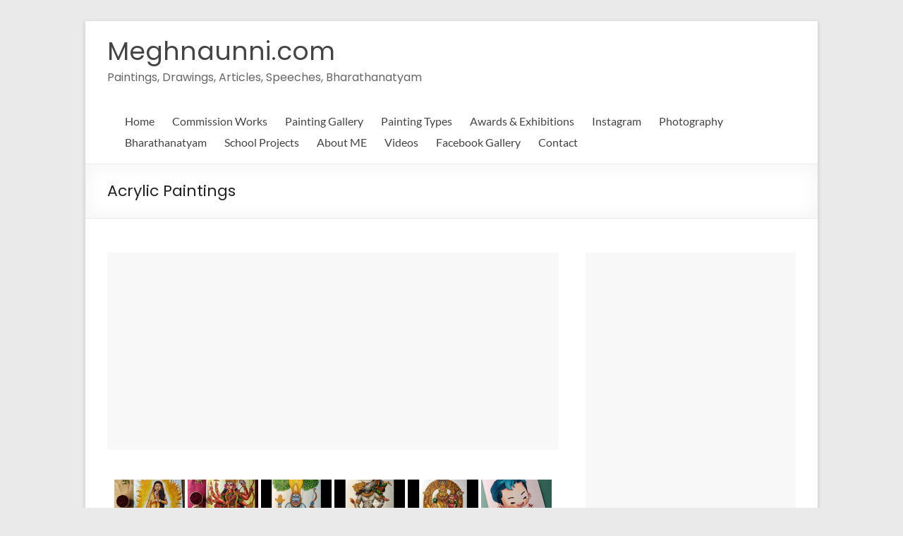

--- FILE ---
content_type: text/html; charset=UTF-8
request_url: https://www.meghnaunni.com/acrylic-paintings/nggallery/page/2
body_size: 22532
content:

<!DOCTYPE html>
<!--[if IE 7]>
<html class="ie ie7" lang="en-US">
<![endif]-->
<!--[if IE 8]>
<html class="ie ie8" lang="en-US">
<![endif]-->
<!--[if !(IE 7) & !(IE 8)]><!-->
<html lang="en-US">
<!--<![endif]-->
<head>
	<meta charset="UTF-8" />
	<meta name="viewport" content="width=device-width, initial-scale=1">
	<link rel="profile" href="http://gmpg.org/xfn/11" />
	<title>Acrylic Paintings &#8211; Meghnaunni.com</title>
<style>
#wpadminbar #wp-admin-bar-wccp_free_top_button .ab-icon:before {
	content: "\f160";
	color: #02CA02;
	top: 3px;
}
#wpadminbar #wp-admin-bar-wccp_free_top_button .ab-icon {
	transform: rotate(45deg);
}
</style>
<meta name='robots' content='max-image-preview:large' />
<link rel='dns-prefetch' href='//secure.gravatar.com' />
<link rel='dns-prefetch' href='//stats.wp.com' />
<link rel='dns-prefetch' href='//fonts.googleapis.com' />
<link rel='dns-prefetch' href='//v0.wordpress.com' />
<link rel="alternate" type="application/rss+xml" title="Meghnaunni.com &raquo; Feed" href="https://www.meghnaunni.com/feed/" />
<link rel="alternate" type="application/rss+xml" title="Meghnaunni.com &raquo; Comments Feed" href="https://www.meghnaunni.com/comments/feed/" />
<link rel="alternate" type="application/rss+xml" title="Meghnaunni.com &raquo; Acrylic Paintings Comments Feed" href="https://www.meghnaunni.com/acrylic-paintings/feed/" />
<link rel="alternate" title="oEmbed (JSON)" type="application/json+oembed" href="https://www.meghnaunni.com/wp-json/oembed/1.0/embed?url=https%3A%2F%2Fwww.meghnaunni.com%2Facrylic-paintings%2F" />
<link rel="alternate" title="oEmbed (XML)" type="text/xml+oembed" href="https://www.meghnaunni.com/wp-json/oembed/1.0/embed?url=https%3A%2F%2Fwww.meghnaunni.com%2Facrylic-paintings%2F&#038;format=xml" />
<style id='wp-img-auto-sizes-contain-inline-css' type='text/css'>
img:is([sizes=auto i],[sizes^="auto," i]){contain-intrinsic-size:3000px 1500px}
/*# sourceURL=wp-img-auto-sizes-contain-inline-css */
</style>
<style id='wp-emoji-styles-inline-css' type='text/css'>

	img.wp-smiley, img.emoji {
		display: inline !important;
		border: none !important;
		box-shadow: none !important;
		height: 1em !important;
		width: 1em !important;
		margin: 0 0.07em !important;
		vertical-align: -0.1em !important;
		background: none !important;
		padding: 0 !important;
	}
/*# sourceURL=wp-emoji-styles-inline-css */
</style>
<style id='wp-block-library-inline-css' type='text/css'>
:root{--wp-block-synced-color:#7a00df;--wp-block-synced-color--rgb:122,0,223;--wp-bound-block-color:var(--wp-block-synced-color);--wp-editor-canvas-background:#ddd;--wp-admin-theme-color:#007cba;--wp-admin-theme-color--rgb:0,124,186;--wp-admin-theme-color-darker-10:#006ba1;--wp-admin-theme-color-darker-10--rgb:0,107,160.5;--wp-admin-theme-color-darker-20:#005a87;--wp-admin-theme-color-darker-20--rgb:0,90,135;--wp-admin-border-width-focus:2px}@media (min-resolution:192dpi){:root{--wp-admin-border-width-focus:1.5px}}.wp-element-button{cursor:pointer}:root .has-very-light-gray-background-color{background-color:#eee}:root .has-very-dark-gray-background-color{background-color:#313131}:root .has-very-light-gray-color{color:#eee}:root .has-very-dark-gray-color{color:#313131}:root .has-vivid-green-cyan-to-vivid-cyan-blue-gradient-background{background:linear-gradient(135deg,#00d084,#0693e3)}:root .has-purple-crush-gradient-background{background:linear-gradient(135deg,#34e2e4,#4721fb 50%,#ab1dfe)}:root .has-hazy-dawn-gradient-background{background:linear-gradient(135deg,#faaca8,#dad0ec)}:root .has-subdued-olive-gradient-background{background:linear-gradient(135deg,#fafae1,#67a671)}:root .has-atomic-cream-gradient-background{background:linear-gradient(135deg,#fdd79a,#004a59)}:root .has-nightshade-gradient-background{background:linear-gradient(135deg,#330968,#31cdcf)}:root .has-midnight-gradient-background{background:linear-gradient(135deg,#020381,#2874fc)}:root{--wp--preset--font-size--normal:16px;--wp--preset--font-size--huge:42px}.has-regular-font-size{font-size:1em}.has-larger-font-size{font-size:2.625em}.has-normal-font-size{font-size:var(--wp--preset--font-size--normal)}.has-huge-font-size{font-size:var(--wp--preset--font-size--huge)}.has-text-align-center{text-align:center}.has-text-align-left{text-align:left}.has-text-align-right{text-align:right}.has-fit-text{white-space:nowrap!important}#end-resizable-editor-section{display:none}.aligncenter{clear:both}.items-justified-left{justify-content:flex-start}.items-justified-center{justify-content:center}.items-justified-right{justify-content:flex-end}.items-justified-space-between{justify-content:space-between}.screen-reader-text{border:0;clip-path:inset(50%);height:1px;margin:-1px;overflow:hidden;padding:0;position:absolute;width:1px;word-wrap:normal!important}.screen-reader-text:focus{background-color:#ddd;clip-path:none;color:#444;display:block;font-size:1em;height:auto;left:5px;line-height:normal;padding:15px 23px 14px;text-decoration:none;top:5px;width:auto;z-index:100000}html :where(.has-border-color){border-style:solid}html :where([style*=border-top-color]){border-top-style:solid}html :where([style*=border-right-color]){border-right-style:solid}html :where([style*=border-bottom-color]){border-bottom-style:solid}html :where([style*=border-left-color]){border-left-style:solid}html :where([style*=border-width]){border-style:solid}html :where([style*=border-top-width]){border-top-style:solid}html :where([style*=border-right-width]){border-right-style:solid}html :where([style*=border-bottom-width]){border-bottom-style:solid}html :where([style*=border-left-width]){border-left-style:solid}html :where(img[class*=wp-image-]){height:auto;max-width:100%}:where(figure){margin:0 0 1em}html :where(.is-position-sticky){--wp-admin--admin-bar--position-offset:var(--wp-admin--admin-bar--height,0px)}@media screen and (max-width:600px){html :where(.is-position-sticky){--wp-admin--admin-bar--position-offset:0px}}

/*# sourceURL=wp-block-library-inline-css */
</style><style id='global-styles-inline-css' type='text/css'>
:root{--wp--preset--aspect-ratio--square: 1;--wp--preset--aspect-ratio--4-3: 4/3;--wp--preset--aspect-ratio--3-4: 3/4;--wp--preset--aspect-ratio--3-2: 3/2;--wp--preset--aspect-ratio--2-3: 2/3;--wp--preset--aspect-ratio--16-9: 16/9;--wp--preset--aspect-ratio--9-16: 9/16;--wp--preset--color--black: #000000;--wp--preset--color--cyan-bluish-gray: #abb8c3;--wp--preset--color--white: #ffffff;--wp--preset--color--pale-pink: #f78da7;--wp--preset--color--vivid-red: #cf2e2e;--wp--preset--color--luminous-vivid-orange: #ff6900;--wp--preset--color--luminous-vivid-amber: #fcb900;--wp--preset--color--light-green-cyan: #7bdcb5;--wp--preset--color--vivid-green-cyan: #00d084;--wp--preset--color--pale-cyan-blue: #8ed1fc;--wp--preset--color--vivid-cyan-blue: #0693e3;--wp--preset--color--vivid-purple: #9b51e0;--wp--preset--gradient--vivid-cyan-blue-to-vivid-purple: linear-gradient(135deg,rgb(6,147,227) 0%,rgb(155,81,224) 100%);--wp--preset--gradient--light-green-cyan-to-vivid-green-cyan: linear-gradient(135deg,rgb(122,220,180) 0%,rgb(0,208,130) 100%);--wp--preset--gradient--luminous-vivid-amber-to-luminous-vivid-orange: linear-gradient(135deg,rgb(252,185,0) 0%,rgb(255,105,0) 100%);--wp--preset--gradient--luminous-vivid-orange-to-vivid-red: linear-gradient(135deg,rgb(255,105,0) 0%,rgb(207,46,46) 100%);--wp--preset--gradient--very-light-gray-to-cyan-bluish-gray: linear-gradient(135deg,rgb(238,238,238) 0%,rgb(169,184,195) 100%);--wp--preset--gradient--cool-to-warm-spectrum: linear-gradient(135deg,rgb(74,234,220) 0%,rgb(151,120,209) 20%,rgb(207,42,186) 40%,rgb(238,44,130) 60%,rgb(251,105,98) 80%,rgb(254,248,76) 100%);--wp--preset--gradient--blush-light-purple: linear-gradient(135deg,rgb(255,206,236) 0%,rgb(152,150,240) 100%);--wp--preset--gradient--blush-bordeaux: linear-gradient(135deg,rgb(254,205,165) 0%,rgb(254,45,45) 50%,rgb(107,0,62) 100%);--wp--preset--gradient--luminous-dusk: linear-gradient(135deg,rgb(255,203,112) 0%,rgb(199,81,192) 50%,rgb(65,88,208) 100%);--wp--preset--gradient--pale-ocean: linear-gradient(135deg,rgb(255,245,203) 0%,rgb(182,227,212) 50%,rgb(51,167,181) 100%);--wp--preset--gradient--electric-grass: linear-gradient(135deg,rgb(202,248,128) 0%,rgb(113,206,126) 100%);--wp--preset--gradient--midnight: linear-gradient(135deg,rgb(2,3,129) 0%,rgb(40,116,252) 100%);--wp--preset--font-size--small: 13px;--wp--preset--font-size--medium: 20px;--wp--preset--font-size--large: 36px;--wp--preset--font-size--x-large: 42px;--wp--preset--spacing--20: 0.44rem;--wp--preset--spacing--30: 0.67rem;--wp--preset--spacing--40: 1rem;--wp--preset--spacing--50: 1.5rem;--wp--preset--spacing--60: 2.25rem;--wp--preset--spacing--70: 3.38rem;--wp--preset--spacing--80: 5.06rem;--wp--preset--shadow--natural: 6px 6px 9px rgba(0, 0, 0, 0.2);--wp--preset--shadow--deep: 12px 12px 50px rgba(0, 0, 0, 0.4);--wp--preset--shadow--sharp: 6px 6px 0px rgba(0, 0, 0, 0.2);--wp--preset--shadow--outlined: 6px 6px 0px -3px rgb(255, 255, 255), 6px 6px rgb(0, 0, 0);--wp--preset--shadow--crisp: 6px 6px 0px rgb(0, 0, 0);}:where(.is-layout-flex){gap: 0.5em;}:where(.is-layout-grid){gap: 0.5em;}body .is-layout-flex{display: flex;}.is-layout-flex{flex-wrap: wrap;align-items: center;}.is-layout-flex > :is(*, div){margin: 0;}body .is-layout-grid{display: grid;}.is-layout-grid > :is(*, div){margin: 0;}:where(.wp-block-columns.is-layout-flex){gap: 2em;}:where(.wp-block-columns.is-layout-grid){gap: 2em;}:where(.wp-block-post-template.is-layout-flex){gap: 1.25em;}:where(.wp-block-post-template.is-layout-grid){gap: 1.25em;}.has-black-color{color: var(--wp--preset--color--black) !important;}.has-cyan-bluish-gray-color{color: var(--wp--preset--color--cyan-bluish-gray) !important;}.has-white-color{color: var(--wp--preset--color--white) !important;}.has-pale-pink-color{color: var(--wp--preset--color--pale-pink) !important;}.has-vivid-red-color{color: var(--wp--preset--color--vivid-red) !important;}.has-luminous-vivid-orange-color{color: var(--wp--preset--color--luminous-vivid-orange) !important;}.has-luminous-vivid-amber-color{color: var(--wp--preset--color--luminous-vivid-amber) !important;}.has-light-green-cyan-color{color: var(--wp--preset--color--light-green-cyan) !important;}.has-vivid-green-cyan-color{color: var(--wp--preset--color--vivid-green-cyan) !important;}.has-pale-cyan-blue-color{color: var(--wp--preset--color--pale-cyan-blue) !important;}.has-vivid-cyan-blue-color{color: var(--wp--preset--color--vivid-cyan-blue) !important;}.has-vivid-purple-color{color: var(--wp--preset--color--vivid-purple) !important;}.has-black-background-color{background-color: var(--wp--preset--color--black) !important;}.has-cyan-bluish-gray-background-color{background-color: var(--wp--preset--color--cyan-bluish-gray) !important;}.has-white-background-color{background-color: var(--wp--preset--color--white) !important;}.has-pale-pink-background-color{background-color: var(--wp--preset--color--pale-pink) !important;}.has-vivid-red-background-color{background-color: var(--wp--preset--color--vivid-red) !important;}.has-luminous-vivid-orange-background-color{background-color: var(--wp--preset--color--luminous-vivid-orange) !important;}.has-luminous-vivid-amber-background-color{background-color: var(--wp--preset--color--luminous-vivid-amber) !important;}.has-light-green-cyan-background-color{background-color: var(--wp--preset--color--light-green-cyan) !important;}.has-vivid-green-cyan-background-color{background-color: var(--wp--preset--color--vivid-green-cyan) !important;}.has-pale-cyan-blue-background-color{background-color: var(--wp--preset--color--pale-cyan-blue) !important;}.has-vivid-cyan-blue-background-color{background-color: var(--wp--preset--color--vivid-cyan-blue) !important;}.has-vivid-purple-background-color{background-color: var(--wp--preset--color--vivid-purple) !important;}.has-black-border-color{border-color: var(--wp--preset--color--black) !important;}.has-cyan-bluish-gray-border-color{border-color: var(--wp--preset--color--cyan-bluish-gray) !important;}.has-white-border-color{border-color: var(--wp--preset--color--white) !important;}.has-pale-pink-border-color{border-color: var(--wp--preset--color--pale-pink) !important;}.has-vivid-red-border-color{border-color: var(--wp--preset--color--vivid-red) !important;}.has-luminous-vivid-orange-border-color{border-color: var(--wp--preset--color--luminous-vivid-orange) !important;}.has-luminous-vivid-amber-border-color{border-color: var(--wp--preset--color--luminous-vivid-amber) !important;}.has-light-green-cyan-border-color{border-color: var(--wp--preset--color--light-green-cyan) !important;}.has-vivid-green-cyan-border-color{border-color: var(--wp--preset--color--vivid-green-cyan) !important;}.has-pale-cyan-blue-border-color{border-color: var(--wp--preset--color--pale-cyan-blue) !important;}.has-vivid-cyan-blue-border-color{border-color: var(--wp--preset--color--vivid-cyan-blue) !important;}.has-vivid-purple-border-color{border-color: var(--wp--preset--color--vivid-purple) !important;}.has-vivid-cyan-blue-to-vivid-purple-gradient-background{background: var(--wp--preset--gradient--vivid-cyan-blue-to-vivid-purple) !important;}.has-light-green-cyan-to-vivid-green-cyan-gradient-background{background: var(--wp--preset--gradient--light-green-cyan-to-vivid-green-cyan) !important;}.has-luminous-vivid-amber-to-luminous-vivid-orange-gradient-background{background: var(--wp--preset--gradient--luminous-vivid-amber-to-luminous-vivid-orange) !important;}.has-luminous-vivid-orange-to-vivid-red-gradient-background{background: var(--wp--preset--gradient--luminous-vivid-orange-to-vivid-red) !important;}.has-very-light-gray-to-cyan-bluish-gray-gradient-background{background: var(--wp--preset--gradient--very-light-gray-to-cyan-bluish-gray) !important;}.has-cool-to-warm-spectrum-gradient-background{background: var(--wp--preset--gradient--cool-to-warm-spectrum) !important;}.has-blush-light-purple-gradient-background{background: var(--wp--preset--gradient--blush-light-purple) !important;}.has-blush-bordeaux-gradient-background{background: var(--wp--preset--gradient--blush-bordeaux) !important;}.has-luminous-dusk-gradient-background{background: var(--wp--preset--gradient--luminous-dusk) !important;}.has-pale-ocean-gradient-background{background: var(--wp--preset--gradient--pale-ocean) !important;}.has-electric-grass-gradient-background{background: var(--wp--preset--gradient--electric-grass) !important;}.has-midnight-gradient-background{background: var(--wp--preset--gradient--midnight) !important;}.has-small-font-size{font-size: var(--wp--preset--font-size--small) !important;}.has-medium-font-size{font-size: var(--wp--preset--font-size--medium) !important;}.has-large-font-size{font-size: var(--wp--preset--font-size--large) !important;}.has-x-large-font-size{font-size: var(--wp--preset--font-size--x-large) !important;}
/*# sourceURL=global-styles-inline-css */
</style>

<style id='classic-theme-styles-inline-css' type='text/css'>
/*! This file is auto-generated */
.wp-block-button__link{color:#fff;background-color:#32373c;border-radius:9999px;box-shadow:none;text-decoration:none;padding:calc(.667em + 2px) calc(1.333em + 2px);font-size:1.125em}.wp-block-file__button{background:#32373c;color:#fff;text-decoration:none}
/*# sourceURL=/wp-includes/css/classic-themes.min.css */
</style>
<link rel='stylesheet' id='ngg_trigger_buttons-css' href='https://www.meghnaunni.com/wp-content/plugins/nextgen-gallery/static/GalleryDisplay/trigger_buttons.css?ver=4.0.3' type='text/css' media='all' />
<link rel='stylesheet' id='shutter-0-css' href='https://www.meghnaunni.com/wp-content/plugins/nextgen-gallery/static/Lightbox/shutter/shutter.css?ver=4.0.3' type='text/css' media='all' />
<link rel='stylesheet' id='fontawesome_v4_shim_style-css' href='https://www.meghnaunni.com/wp-content/plugins/nextgen-gallery/static/FontAwesome/css/v4-shims.min.css?ver=6.9' type='text/css' media='all' />
<link rel='stylesheet' id='fontawesome-css' href='https://www.meghnaunni.com/wp-content/plugins/nextgen-gallery/static/FontAwesome/css/all.min.css?ver=6.9' type='text/css' media='all' />
<link rel='stylesheet' id='nextgen_pagination_style-css' href='https://www.meghnaunni.com/wp-content/plugins/nextgen-gallery/static/GalleryDisplay/pagination_style.css?ver=4.0.3' type='text/css' media='all' />
<link rel='stylesheet' id='nextgen_basic_thumbnails_style-css' href='https://www.meghnaunni.com/wp-content/plugins/nextgen-gallery/static/Thumbnails/nextgen_basic_thumbnails.css?ver=4.0.3' type='text/css' media='all' />
<link rel='stylesheet' id='spacious_style-css' href='https://www.meghnaunni.com/wp-content/themes/spacious/style.css?ver=6.9' type='text/css' media='all' />
<style id='spacious_style-inline-css' type='text/css'>
.previous a:hover, .next a:hover, a, #site-title a:hover, .main-navigation ul li.current_page_item a, .main-navigation ul li:hover > a, .main-navigation ul li ul li a:hover, .main-navigation ul li ul li:hover > a, .main-navigation ul li.current-menu-item ul li a:hover, .main-navigation ul li:hover > .sub-toggle, .main-navigation a:hover, .main-navigation ul li.current-menu-item a, .main-navigation ul li.current_page_ancestor a, .main-navigation ul li.current-menu-ancestor a, .main-navigation ul li.current_page_item a, .main-navigation ul li:hover > a, .small-menu a:hover, .small-menu ul li.current-menu-item a, .small-menu ul li.current_page_ancestor a, .small-menu ul li.current-menu-ancestor a, .small-menu ul li.current_page_item a, .small-menu ul li:hover > a, .breadcrumb a:hover, .tg-one-half .widget-title a:hover, .tg-one-third .widget-title a:hover, .tg-one-fourth .widget-title a:hover, .pagination a span:hover, #content .comments-area a.comment-permalink:hover, .comments-area .comment-author-link a:hover, .comment .comment-reply-link:hover, .nav-previous a:hover, .nav-next a:hover, #wp-calendar #today, .footer-widgets-area a:hover, .footer-socket-wrapper .copyright a:hover, .read-more, .more-link, .post .entry-title a:hover, .page .entry-title a:hover, .post .entry-meta a:hover, .type-page .entry-meta a:hover, .single #content .tags a:hover, .widget_testimonial .testimonial-icon:before, .header-action .search-wrapper:hover .fa{color:#000000;}.spacious-button, input[type="reset"], input[type="button"], input[type="submit"], button, #featured-slider .slider-read-more-button, #controllers a:hover, #controllers a.active, .pagination span ,.site-header .menu-toggle:hover, .call-to-action-button, .comments-area .comment-author-link span, a#back-top:before, .post .entry-meta .read-more-link, a#scroll-up, .search-form span, .main-navigation .tg-header-button-wrap.button-one a{background-color:#000000;}.main-small-navigation li:hover, .main-small-navigation ul > .current_page_item, .main-small-navigation ul > .current-menu-item, .spacious-woocommerce-cart-views .cart-value{background:#000000;}.main-navigation ul li ul, .widget_testimonial .testimonial-post{border-top-color:#000000;}blockquote, .call-to-action-content-wrapper{border-left-color:#000000;}.site-header .menu-toggle:hover.entry-meta a.read-more:hover,#featured-slider .slider-read-more-button:hover,.call-to-action-button:hover,.entry-meta .read-more-link:hover,.spacious-button:hover, input[type="reset"]:hover, input[type="button"]:hover, input[type="submit"]:hover, button:hover{background:#000000;}.pagination a span:hover, .main-navigation .tg-header-button-wrap.button-one a{border-color:#000000;}.widget-title span{border-bottom-color:#000000;}.widget_service_block a.more-link:hover, .widget_featured_single_post a.read-more:hover,#secondary a:hover,logged-in-as:hover  a,.single-page p a:hover{color:#000000;}.main-navigation .tg-header-button-wrap.button-one a:hover{background-color:#000000;}body, button, input, select, textarea, p, .entry-meta, .read-more, .more-link, .widget_testimonial .testimonial-author, #featured-slider .slider-read-more-button{font-family:Poppins;}h1, h2, h3, h4, h5, h6{font-family:Poppins;}
/*# sourceURL=spacious_style-inline-css */
</style>
<link rel='stylesheet' id='spacious-genericons-css' href='https://www.meghnaunni.com/wp-content/themes/spacious/genericons/genericons.css?ver=3.3.1' type='text/css' media='all' />
<link rel='stylesheet' id='spacious-font-awesome-css' href='https://www.meghnaunni.com/wp-content/themes/spacious/font-awesome/css/font-awesome.min.css?ver=4.7.0' type='text/css' media='all' />
<link rel='stylesheet' id='spacious_googlefonts-css' href='//fonts.googleapis.com/css?family=Poppins&#038;1&#038;display=swap&#038;ver=1.9.5' type='text/css' media='all' />
<script type="text/javascript" src="https://www.meghnaunni.com/wp-includes/js/jquery/jquery.min.js?ver=3.7.1" id="jquery-core-js"></script>
<script type="text/javascript" src="https://www.meghnaunni.com/wp-includes/js/jquery/jquery-migrate.min.js?ver=3.4.1" id="jquery-migrate-js"></script>
<script type="text/javascript" id="photocrati_ajax-js-extra">
/* <![CDATA[ */
var photocrati_ajax = {"url":"https://www.meghnaunni.com/index.php?photocrati_ajax=1","rest_url":"https://www.meghnaunni.com/wp-json/","wp_home_url":"https://www.meghnaunni.com","wp_site_url":"https://www.meghnaunni.com","wp_root_url":"https://www.meghnaunni.com","wp_plugins_url":"https://www.meghnaunni.com/wp-content/plugins","wp_content_url":"https://www.meghnaunni.com/wp-content","wp_includes_url":"https://www.meghnaunni.com/wp-includes/","ngg_param_slug":"nggallery","rest_nonce":"74db50f5d4"};
//# sourceURL=photocrati_ajax-js-extra
/* ]]> */
</script>
<script type="text/javascript" src="https://www.meghnaunni.com/wp-content/plugins/nextgen-gallery/static/Legacy/ajax.min.js?ver=4.0.3" id="photocrati_ajax-js"></script>
<script type="text/javascript" src="https://www.meghnaunni.com/wp-content/plugins/nextgen-gallery/static/FontAwesome/js/v4-shims.min.js?ver=5.3.1" id="fontawesome_v4_shim-js"></script>
<script type="text/javascript" defer crossorigin="anonymous" data-auto-replace-svg="false" data-keep-original-source="false" data-search-pseudo-elements src="https://www.meghnaunni.com/wp-content/plugins/nextgen-gallery/static/FontAwesome/js/all.min.js?ver=5.3.1" id="fontawesome-js"></script>
<script type="text/javascript" src="https://www.meghnaunni.com/wp-content/plugins/nextgen-gallery/static/Thumbnails/nextgen_basic_thumbnails.js?ver=4.0.3" id="nextgen_basic_thumbnails_script-js"></script>
<script type="text/javascript" src="https://www.meghnaunni.com/wp-content/themes/spacious/js/spacious-custom.js?ver=6.9" id="spacious-custom-js"></script>
<link rel="https://api.w.org/" href="https://www.meghnaunni.com/wp-json/" /><link rel="alternate" title="JSON" type="application/json" href="https://www.meghnaunni.com/wp-json/wp/v2/pages/2234" /><link rel="EditURI" type="application/rsd+xml" title="RSD" href="https://www.meghnaunni.com/xmlrpc.php?rsd" />
<meta name="generator" content="WordPress 6.9" />
<link rel="canonical" href="https://www.meghnaunni.com/acrylic-paintings/" />
<link rel='shortlink' href='https://wp.me/P47Qzd-A2' />
<script id="wpcp_disable_selection" type="text/javascript">
var image_save_msg='You are not allowed to save images!';
	var no_menu_msg='Context Menu disabled!';
	var smessage = "Content is protected !!";

function disableEnterKey(e)
{
	var elemtype = e.target.tagName;
	
	elemtype = elemtype.toUpperCase();
	
	if (elemtype == "TEXT" || elemtype == "TEXTAREA" || elemtype == "INPUT" || elemtype == "PASSWORD" || elemtype == "SELECT" || elemtype == "OPTION" || elemtype == "EMBED")
	{
		elemtype = 'TEXT';
	}
	
	if (e.ctrlKey){
     var key;
     if(window.event)
          key = window.event.keyCode;     //IE
     else
          key = e.which;     //firefox (97)
    //if (key != 17) alert(key);
     if (elemtype!= 'TEXT' && (key == 97 || key == 65 || key == 67 || key == 99 || key == 88 || key == 120 || key == 26 || key == 85  || key == 86 || key == 83 || key == 43 || key == 73))
     {
		if(wccp_free_iscontenteditable(e)) return true;
		show_wpcp_message('You are not allowed to copy content or view source');
		return false;
     }else
     	return true;
     }
}


/*For contenteditable tags*/
function wccp_free_iscontenteditable(e)
{
	var e = e || window.event; // also there is no e.target property in IE. instead IE uses window.event.srcElement
  	
	var target = e.target || e.srcElement;

	var elemtype = e.target.nodeName;
	
	elemtype = elemtype.toUpperCase();
	
	var iscontenteditable = "false";
		
	if(typeof target.getAttribute!="undefined" ) iscontenteditable = target.getAttribute("contenteditable"); // Return true or false as string
	
	var iscontenteditable2 = false;
	
	if(typeof target.isContentEditable!="undefined" ) iscontenteditable2 = target.isContentEditable; // Return true or false as boolean

	if(target.parentElement.isContentEditable) iscontenteditable2 = true;
	
	if (iscontenteditable == "true" || iscontenteditable2 == true)
	{
		if(typeof target.style!="undefined" ) target.style.cursor = "text";
		
		return true;
	}
}

////////////////////////////////////
function disable_copy(e)
{	
	var e = e || window.event; // also there is no e.target property in IE. instead IE uses window.event.srcElement
	
	var elemtype = e.target.tagName;
	
	elemtype = elemtype.toUpperCase();
	
	if (elemtype == "TEXT" || elemtype == "TEXTAREA" || elemtype == "INPUT" || elemtype == "PASSWORD" || elemtype == "SELECT" || elemtype == "OPTION" || elemtype == "EMBED")
	{
		elemtype = 'TEXT';
	}
	
	if(wccp_free_iscontenteditable(e)) return true;
	
	var isSafari = /Safari/.test(navigator.userAgent) && /Apple Computer/.test(navigator.vendor);
	
	var checker_IMG = '';
	if (elemtype == "IMG" && checker_IMG == 'checked' && e.detail >= 2) {show_wpcp_message(alertMsg_IMG);return false;}
	if (elemtype != "TEXT")
	{
		if (smessage !== "" && e.detail == 2)
			show_wpcp_message(smessage);
		
		if (isSafari)
			return true;
		else
			return false;
	}	
}

//////////////////////////////////////////
function disable_copy_ie()
{
	var e = e || window.event;
	var elemtype = window.event.srcElement.nodeName;
	elemtype = elemtype.toUpperCase();
	if(wccp_free_iscontenteditable(e)) return true;
	if (elemtype == "IMG") {show_wpcp_message(alertMsg_IMG);return false;}
	if (elemtype != "TEXT" && elemtype != "TEXTAREA" && elemtype != "INPUT" && elemtype != "PASSWORD" && elemtype != "SELECT" && elemtype != "OPTION" && elemtype != "EMBED")
	{
		return false;
	}
}	
function reEnable()
{
	return true;
}
document.onkeydown = disableEnterKey;
document.onselectstart = disable_copy_ie;
if(navigator.userAgent.indexOf('MSIE')==-1)
{
	document.onmousedown = disable_copy;
	document.onclick = reEnable;
}
function disableSelection(target)
{
    //For IE This code will work
    if (typeof target.onselectstart!="undefined")
    target.onselectstart = disable_copy_ie;
    
    //For Firefox This code will work
    else if (typeof target.style.MozUserSelect!="undefined")
    {target.style.MozUserSelect="none";}
    
    //All other  (ie: Opera) This code will work
    else
    target.onmousedown=function(){return false}
    target.style.cursor = "default";
}
//Calling the JS function directly just after body load
window.onload = function(){disableSelection(document.body);};

//////////////////special for safari Start////////////////
var onlongtouch;
var timer;
var touchduration = 1000; //length of time we want the user to touch before we do something

var elemtype = "";
function touchstart(e) {
	var e = e || window.event;
  // also there is no e.target property in IE.
  // instead IE uses window.event.srcElement
  	var target = e.target || e.srcElement;
	
	elemtype = window.event.srcElement.nodeName;
	
	elemtype = elemtype.toUpperCase();
	
	if(!wccp_pro_is_passive()) e.preventDefault();
	if (!timer) {
		timer = setTimeout(onlongtouch, touchduration);
	}
}

function touchend() {
    //stops short touches from firing the event
    if (timer) {
        clearTimeout(timer);
        timer = null;
    }
	onlongtouch();
}

onlongtouch = function(e) { //this will clear the current selection if anything selected
	
	if (elemtype != "TEXT" && elemtype != "TEXTAREA" && elemtype != "INPUT" && elemtype != "PASSWORD" && elemtype != "SELECT" && elemtype != "EMBED" && elemtype != "OPTION")	
	{
		if (window.getSelection) {
			if (window.getSelection().empty) {  // Chrome
			window.getSelection().empty();
			} else if (window.getSelection().removeAllRanges) {  // Firefox
			window.getSelection().removeAllRanges();
			}
		} else if (document.selection) {  // IE?
			document.selection.empty();
		}
		return false;
	}
};

document.addEventListener("DOMContentLoaded", function(event) { 
    window.addEventListener("touchstart", touchstart, false);
    window.addEventListener("touchend", touchend, false);
});

function wccp_pro_is_passive() {

  var cold = false,
  hike = function() {};

  try {
	  const object1 = {};
  var aid = Object.defineProperty(object1, 'passive', {
  get() {cold = true}
  });
  window.addEventListener('test', hike, aid);
  window.removeEventListener('test', hike, aid);
  } catch (e) {}

  return cold;
}
/*special for safari End*/
</script>
<script id="wpcp_disable_Right_Click" type="text/javascript">
document.ondragstart = function() { return false;}
	function nocontext(e) {
	   return false;
	}
	document.oncontextmenu = nocontext;
</script>
<style>
.unselectable
{
-moz-user-select:none;
-webkit-user-select:none;
cursor: default;
}
html
{
-webkit-touch-callout: none;
-webkit-user-select: none;
-khtml-user-select: none;
-moz-user-select: none;
-ms-user-select: none;
user-select: none;
-webkit-tap-highlight-color: rgba(0,0,0,0);
}
</style>
<script id="wpcp_css_disable_selection" type="text/javascript">
var e = document.getElementsByTagName('body')[0];
if(e)
{
	e.setAttribute('unselectable',"on");
}
</script>
	<style>img#wpstats{display:none}</style>
		
<!-- Jetpack Open Graph Tags -->
<meta property="og:type" content="article" />
<meta property="og:title" content="Acrylic Paintings" />
<meta property="og:url" content="https://www.meghnaunni.com/acrylic-paintings/" />
<meta property="og:description" content="Visit the post for more." />
<meta property="article:published_time" content="2014-12-15T05:52:21+00:00" />
<meta property="article:modified_time" content="2021-02-07T13:02:31+00:00" />
<meta property="og:site_name" content="Meghnaunni.com" />
<meta property="og:image" content="https://www.meghnaunni.com/wp-content/uploads/2019/09/meghnaunniheadernew.jpg" />
<meta property="og:image:width" content="1200" />
<meta property="og:image:height" content="447" />
<meta property="og:image:alt" content="" />
<meta property="og:locale" content="en_US" />
<meta name="twitter:text:title" content="Acrylic Paintings" />
<meta name="twitter:image" content="https://www.meghnaunni.com/wp-content/uploads/2019/09/meghnaunniheadernew.jpg?w=640" />
<meta name="twitter:card" content="summary_large_image" />
<meta name="twitter:description" content="Visit the post for more." />

<!-- End Jetpack Open Graph Tags -->
		<style type="text/css"> blockquote { border-left: 3px solid #000000; }
			.spacious-button, input[type="reset"], input[type="button"], input[type="submit"], button { background-color: #000000; }
			.previous a:hover, .next a:hover { 	color: #000000; }
			a { color: #000000; }
			#site-title a:hover { color: #000000; }
			.main-navigation ul li.current_page_item a, .main-navigation ul li:hover > a { color: #000000; }
			.main-navigation ul li ul { border-top: 1px solid #000000; }
			.main-navigation ul li ul li a:hover, .main-navigation ul li ul li:hover > a, .main-navigation ul li.current-menu-item ul li a:hover, .main-navigation ul li:hover > .sub-toggle { color: #000000; }
			.site-header .menu-toggle:hover.entry-meta a.read-more:hover,#featured-slider .slider-read-more-button:hover,.call-to-action-button:hover,.entry-meta .read-more-link:hover,.spacious-button:hover, input[type="reset"]:hover, input[type="button"]:hover, input[type="submit"]:hover, button:hover { background: #000000; }
			.main-small-navigation li:hover { background: #000000; }
			.main-small-navigation ul > .current_page_item, .main-small-navigation ul > .current-menu-item { background: #000000; }
			.main-navigation a:hover, .main-navigation ul li.current-menu-item a, .main-navigation ul li.current_page_ancestor a, .main-navigation ul li.current-menu-ancestor a, .main-navigation ul li.current_page_item a, .main-navigation ul li:hover > a  { color: #000000; }
			.small-menu a:hover, .small-menu ul li.current-menu-item a, .small-menu ul li.current_page_ancestor a, .small-menu ul li.current-menu-ancestor a, .small-menu ul li.current_page_item a, .small-menu ul li:hover > a { color: #000000; }
			#featured-slider .slider-read-more-button { background-color: #000000; }
			#controllers a:hover, #controllers a.active { background-color: #000000; color: #000000; }
			.widget_service_block a.more-link:hover, .widget_featured_single_post a.read-more:hover,#secondary a:hover,logged-in-as:hover  a,.single-page p a:hover{ color: #000000; }
			.breadcrumb a:hover { color: #000000; }
			.tg-one-half .widget-title a:hover, .tg-one-third .widget-title a:hover, .tg-one-fourth .widget-title a:hover { color: #000000; }
			.pagination span ,.site-header .menu-toggle:hover{ background-color: #000000; }
			.pagination a span:hover { color: #000000; border-color: #000000; }
			.widget_testimonial .testimonial-post { border-color: #000000 #EAEAEA #EAEAEA #EAEAEA; }
			.call-to-action-content-wrapper { border-color: #EAEAEA #EAEAEA #EAEAEA #000000; }
			.call-to-action-button { background-color: #000000; }
			#content .comments-area a.comment-permalink:hover { color: #000000; }
			.comments-area .comment-author-link a:hover { color: #000000; }
			.comments-area .comment-author-link span { background-color: #000000; }
			.comment .comment-reply-link:hover { color: #000000; }
			.nav-previous a:hover, .nav-next a:hover { color: #000000; }
			#wp-calendar #today { color: #000000; }
			.widget-title span { border-bottom: 2px solid #000000; }
			.footer-widgets-area a:hover { color: #000000 !important; }
			.footer-socket-wrapper .copyright a:hover { color: #000000; }
			a#back-top:before { background-color: #000000; }
			.read-more, .more-link { color: #000000; }
			.post .entry-title a:hover, .page .entry-title a:hover { color: #000000; }
			.post .entry-meta .read-more-link { background-color: #000000; }
			.post .entry-meta a:hover, .type-page .entry-meta a:hover { color: #000000; }
			.single #content .tags a:hover { color: #000000; }
			.widget_testimonial .testimonial-icon:before { color: #000000; }
			a#scroll-up { background-color: #000000; }
			.search-form span { background-color: #000000; }.header-action .search-wrapper:hover .fa{ color: #000000} .spacious-woocommerce-cart-views .cart-value { background:#000000}.main-navigation .tg-header-button-wrap.button-one a{background-color:#000000} .main-navigation .tg-header-button-wrap.button-one a{border-color:#000000}.main-navigation .tg-header-button-wrap.button-one a:hover{background-color:#000000}.main-navigation .tg-header-button-wrap.button-one a:hover{border-color:#000000}</style>
		<script async src="https://pagead2.googlesyndication.com/pagead/js/adsbygoogle.js"></script>
<script>
     (adsbygoogle = window.adsbygoogle || []).push({
          google_ad_client: "ca-pub-0528658233224984",
          enable_page_level_ads: true
     });
</script></head>

<body class="wp-singular page-template-default page page-id-2234 wp-embed-responsive wp-theme-spacious unselectable  blog-medium narrow-978">


<div id="page" class="hfeed site">
	<a class="skip-link screen-reader-text" href="#main">Skip to content</a>

	
	
	<header id="masthead" class="site-header clearfix spacious-header-display-one">

		
		
		<div id="header-text-nav-container" class="">

			<div class="inner-wrap" id="spacious-header-display-one">

				<div id="header-text-nav-wrap" class="clearfix">
					<div id="header-left-section">
						
						<div id="header-text" class="">
															<h3 id="site-title">
									<a href="https://www.meghnaunni.com/"
									   title="Meghnaunni.com"
									   rel="home">Meghnaunni.com</a>
								</h3>
														<p id="site-description">Paintings, Drawings, Articles, Speeches, Bharathanatyam</p>
							<!-- #site-description -->
						</div><!-- #header-text -->

					</div><!-- #header-left-section -->
					<div id="header-right-section">
						
													<div class="header-action">
															</div>
						
						
		<nav id="site-navigation" class="main-navigation clearfix   " role="navigation">
			<p class="menu-toggle">
				<span class="screen-reader-text">Menu</span>
			</p>
			<div class="menu-primary-container"><ul id="menu-meghna" class="menu"><li id="menu-item-104" class="menu-item menu-item-type-custom menu-item-object-custom menu-item-home menu-item-104"><a href="http://www.meghnaunni.com/">Home</a></li>
<li id="menu-item-8911" class="menu-item menu-item-type-post_type menu-item-object-post menu-item-8911"><a href="https://www.meghnaunni.com/2021/07/commission-works-accepted/">Commission Works</a></li>
<li id="menu-item-154" class="menu-item menu-item-type-post_type menu-item-object-page menu-item-has-children menu-item-154"><a href="https://www.meghnaunni.com/drawings/">Painting Gallery</a>
<ul class="sub-menu">
	<li id="menu-item-9534" class="menu-item menu-item-type-custom menu-item-object-custom menu-item-9534"><a href="https://www.meghnaunni.com/digital-paintings/">Digital Paintings</a></li>
	<li id="menu-item-1878" class="menu-item menu-item-type-custom menu-item-object-custom menu-item-1878"><a href="http://www.meghnaunni.com/acrylic-paintings/">Acrylic Paintings</a></li>
	<li id="menu-item-1537" class="menu-item menu-item-type-custom menu-item-object-custom menu-item-1537"><a href="http://www.meghnaunni.com/pencil-colour-paintings/">Pencil Colour Paintings</a></li>
	<li id="menu-item-11547" class="menu-item menu-item-type-custom menu-item-object-custom menu-item-11547"><a href="https://www.meghnaunni.com/graphic-design-paintings/">Graphic Design Paintings</a></li>
	<li id="menu-item-1942" class="menu-item menu-item-type-custom menu-item-object-custom menu-item-1942"><a href="http://www.meghnaunni.com/water-colour-paintings/">Water Colour Paintings</a></li>
	<li id="menu-item-1540" class="menu-item menu-item-type-custom menu-item-object-custom menu-item-1540"><a href="http://www.meghnaunni.com/poster-colour-paintings/">Poster Colour Paintings</a></li>
	<li id="menu-item-11677" class="menu-item menu-item-type-custom menu-item-object-custom menu-item-11677"><a href="https://www.meghnaunni.com/soft-pastels-paintings/">Soft Pastels Paintings</a></li>
	<li id="menu-item-1538" class="menu-item menu-item-type-custom menu-item-object-custom menu-item-1538"><a href="http://www.meghnaunni.com/pencil-shading-drawings/">Pencil Shading</a></li>
	<li id="menu-item-3145" class="menu-item menu-item-type-post_type menu-item-object-page menu-item-3145"><a href="https://www.meghnaunni.com/pen-drawings/">Pen Drawings</a></li>
	<li id="menu-item-1539" class="menu-item menu-item-type-custom menu-item-object-custom menu-item-1539"><a href="http://www.meghnaunni.com/oil-pastel-paintings/">Oil Pastel Paintings</a></li>
	<li id="menu-item-1890" class="menu-item menu-item-type-custom menu-item-object-custom menu-item-1890"><a href="http://www.meghnaunni.com/plastic-crayons-paintings/">Plastic Crayons Paintings</a></li>
	<li id="menu-item-7589" class="menu-item menu-item-type-custom menu-item-object-custom menu-item-7589"><a href="https://www.meghnaunni.com/tag/digital-edit-works/">Digital Photo Edits</a></li>
</ul>
</li>
<li id="menu-item-1108" class="menu-item menu-item-type-custom menu-item-object-custom menu-item-home menu-item-has-children menu-item-1108"><a href="http://www.meghnaunni.com/">Painting Types</a>
<ul class="sub-menu">
	<li id="menu-item-7761" class="menu-item menu-item-type-custom menu-item-object-custom menu-item-7761"><a href="https://www.meghnaunni.com/tag/realism-paintings/">Realism Paintings</a></li>
	<li id="menu-item-1109" class="menu-item menu-item-type-custom menu-item-object-custom menu-item-1109"><a href="http://www.meghnaunni.com/tag/abstract-paintings/">Abstract Paintings</a></li>
	<li id="menu-item-1123" class="menu-item menu-item-type-custom menu-item-object-custom menu-item-1123"><a href="http://www.meghnaunni.com/tag/cartoon-paintings/">Cartoon Paintings</a></li>
	<li id="menu-item-1116" class="menu-item menu-item-type-custom menu-item-object-custom menu-item-has-children menu-item-1116"><a href="http://www.meghnaunni.com/tag/nature-paintings/">Nature Paintings</a>
	<ul class="sub-menu">
		<li id="menu-item-1128" class="menu-item menu-item-type-custom menu-item-object-custom menu-item-1128"><a href="http://www.meghnaunni.com/tag/animals-paintings/">Animals Paintings</a></li>
		<li id="menu-item-1111" class="menu-item menu-item-type-custom menu-item-object-custom menu-item-1111"><a href="http://www.meghnaunni.com/tag/birds-paintings/">Birds Paintings</a></li>
		<li id="menu-item-1125" class="menu-item menu-item-type-custom menu-item-object-custom menu-item-1125"><a href="http://www.meghnaunni.com/tag/butterfly-paintings/">Butterfly Paintings</a></li>
		<li id="menu-item-1129" class="menu-item menu-item-type-custom menu-item-object-custom menu-item-1129"><a href="http://www.meghnaunni.com/tag/environment-paintings/">Environment Paintings</a></li>
		<li id="menu-item-1114" class="menu-item menu-item-type-custom menu-item-object-custom menu-item-1114"><a href="http://www.meghnaunni.com/tag/flowers-paintings/">Flowers Paintings</a></li>
		<li id="menu-item-1113" class="menu-item menu-item-type-custom menu-item-object-custom menu-item-1113"><a href="http://www.meghnaunni.com/tag/fruits-paintings/">Fruits Paintings</a></li>
		<li id="menu-item-1130" class="menu-item menu-item-type-custom menu-item-object-custom menu-item-1130"><a href="http://www.meghnaunni.com/tag/marine-life-paintings/">Marine Life</a></li>
		<li id="menu-item-1134" class="menu-item menu-item-type-custom menu-item-object-custom menu-item-1134"><a href="http://www.meghnaunni.com/tag/vegetables-paintings/">Vegetables Paintings</a></li>
	</ul>
</li>
	<li id="menu-item-3485" class="menu-item menu-item-type-custom menu-item-object-custom menu-item-home menu-item-has-children menu-item-3485"><a href="http://www.meghnaunni.com/">People &#038; Life Styles Paintings</a>
	<ul class="sub-menu">
		<li id="menu-item-1122" class="menu-item menu-item-type-custom menu-item-object-custom menu-item-1122"><a href="http://www.meghnaunni.com/tag/dreams-paintings/">Dreams Paintings</a></li>
		<li id="menu-item-1121" class="menu-item menu-item-type-custom menu-item-object-custom menu-item-1121"><a href="http://www.meghnaunni.com/tag/family-school-paintings/">Family &#038; School</a></li>
		<li id="menu-item-4378" class="menu-item menu-item-type-custom menu-item-object-custom menu-item-4378"><a href="http://www.meghnaunni.com/tag/mural-paintings/">Mural Paintings</a></li>
		<li id="menu-item-1126" class="menu-item menu-item-type-custom menu-item-object-custom menu-item-1126"><a href="http://www.meghnaunni.com/tag/famous-personalities-paintings/">Famous Personalities</a></li>
		<li id="menu-item-1118" class="menu-item menu-item-type-custom menu-item-object-custom menu-item-1118"><a href="http://www.meghnaunni.com/tag/food-paintings/">Food Paintings</a></li>
		<li id="menu-item-1132" class="menu-item menu-item-type-custom menu-item-object-custom menu-item-1132"><a href="http://www.meghnaunni.com/tag/peace-paintings/">Peace Paintings</a></li>
		<li id="menu-item-1127" class="menu-item menu-item-type-custom menu-item-object-custom menu-item-1127"><a href="http://www.meghnaunni.com/tag/portrait-paintings/">Portrait Paintings</a></li>
		<li id="menu-item-1124" class="menu-item menu-item-type-custom menu-item-object-custom menu-item-1124"><a href="http://www.meghnaunni.com/tag/public-places-paintings/">Public Places</a></li>
		<li id="menu-item-1133" class="menu-item menu-item-type-custom menu-item-object-custom menu-item-1133"><a href="http://www.meghnaunni.com/tag/sports-paintings/">Sports Paintings</a></li>
		<li id="menu-item-1456" class="menu-item menu-item-type-custom menu-item-object-custom menu-item-1456"><a href="http://www.meghnaunni.com/tag/still-life-paintings/">Still Life Paintings</a></li>
		<li id="menu-item-1110" class="menu-item menu-item-type-custom menu-item-object-custom menu-item-1110"><a href="http://www.meghnaunni.com/tag/village-scene-paintings/">Village Scenes</a></li>
	</ul>
</li>
	<li id="menu-item-3486" class="menu-item menu-item-type-custom menu-item-object-custom menu-item-home menu-item-has-children menu-item-3486"><a href="http://www.meghnaunni.com/">Heritage &#038; Mythological</a>
	<ul class="sub-menu">
		<li id="menu-item-3501" class="menu-item menu-item-type-custom menu-item-object-custom menu-item-3501"><a href="http://www.meghnaunni.com/tag/dance-paintings/">Dance Paintings</a></li>
		<li id="menu-item-1119" class="menu-item menu-item-type-custom menu-item-object-custom menu-item-1119"><a href="http://www.meghnaunni.com/tag/epic-paintings/">Epic Paintings</a></li>
		<li id="menu-item-1120" class="menu-item menu-item-type-custom menu-item-object-custom menu-item-1120"><a href="http://www.meghnaunni.com/tag/festival-paintings/">Festival Paintings</a></li>
		<li id="menu-item-1115" class="menu-item menu-item-type-custom menu-item-object-custom menu-item-1115"><a href="http://www.meghnaunni.com/tag/gods-paintings/">Gods Paintings</a></li>
		<li id="menu-item-1117" class="menu-item menu-item-type-custom menu-item-object-custom menu-item-1117"><a href="http://www.meghnaunni.com/tag/heritage-paintings/">Heritage Paintings</a></li>
	</ul>
</li>
	<li id="menu-item-1131" class="menu-item menu-item-type-custom menu-item-object-custom menu-item-1131"><a href="http://www.meghnaunni.com/tag/space-paintings/">Space Paintings</a></li>
	<li id="menu-item-1112" class="menu-item menu-item-type-custom menu-item-object-custom menu-item-1112"><a href="http://www.meghnaunni.com/tag/surreal-paintings/">Surreal Paintings</a></li>
</ul>
</li>
<li id="menu-item-155" class="menu-item menu-item-type-post_type menu-item-object-page menu-item-has-children menu-item-155"><a href="https://www.meghnaunni.com/awards/">Awards &#038; Exhibitions</a>
<ul class="sub-menu">
	<li id="menu-item-3391" class="menu-item menu-item-type-post_type menu-item-object-page menu-item-3391"><a href="https://www.meghnaunni.com/meghna-unni-awards-page-2/">Awards Page 2</a></li>
	<li id="menu-item-679" class="menu-item menu-item-type-post_type menu-item-object-page menu-item-679"><a href="https://www.meghnaunni.com/exhibitions/">Exhibitions</a></li>
</ul>
</li>
<li id="menu-item-7106" class="menu-item menu-item-type-custom menu-item-object-custom menu-item-7106"><a href="https://www.instagram.com/meghnaunni.paintings/">Instagram</a></li>
<li id="menu-item-13759" class="menu-item menu-item-type-custom menu-item-object-custom menu-item-13759"><a href="https://www.instagram.com/meghu.and.lens/">Photography</a></li>
<li id="menu-item-325" class="menu-item menu-item-type-post_type menu-item-object-page menu-item-325"><a href="https://www.meghnaunni.com/bharathanatyam/">Bharathanatyam</a></li>
<li id="menu-item-12433" class="menu-item menu-item-type-taxonomy menu-item-object-category menu-item-12433"><a href="https://www.meghnaunni.com/category/school-projects/">School Projects</a></li>
<li id="menu-item-3291" class="menu-item menu-item-type-post_type menu-item-object-page menu-item-3291"><a href="https://www.meghnaunni.com/about-me/">About ME</a></li>
<li id="menu-item-103" class="menu-item menu-item-type-custom menu-item-object-custom menu-item-103"><a href="https://www.youtube.com/c/MeghnaUnni">Videos</a></li>
<li id="menu-item-789" class="menu-item menu-item-type-custom menu-item-object-custom menu-item-789"><a href="https://www.facebook.com/MeghnaUnniPaintings">Facebook Gallery</a></li>
<li id="menu-item-3224" class="menu-item menu-item-type-post_type menu-item-object-page menu-item-3224"><a href="https://www.meghnaunni.com/contact/">Contact</a></li>
</ul></div>		</nav>

		
					</div><!-- #header-right-section -->

				</div><!-- #header-text-nav-wrap -->
			</div><!-- .inner-wrap -->
					</div><!-- #header-text-nav-container -->

		
						<div class="header-post-title-container clearfix">
					<div class="inner-wrap">
						<div class="post-title-wrapper">
																								<h1 class="header-post-title-class">Acrylic Paintings</h1>
																						</div>
											</div>
				</div>
					</header>
			<div id="main" class="clearfix">
		<div class="inner-wrap">

	
	<div id="primary">
		<div id="content" class="clearfix">
			
				
<article id="post-2234" class="post-2234 page type-page status-publish has-post-thumbnail hentry">
		<div class="entry-content clearfix">
		<div class='code-block code-block-10' style='margin: 8px 0; clear: both;'>
<script async src="https://pagead2.googlesyndication.com/pagead/js/adsbygoogle.js"></script>
<!-- muHorRes -->
<ins class="adsbygoogle"
     style="display:block"
     data-ad-client="ca-pub-0528658233224984"
     data-ad-slot="7962896175"
     data-ad-format="auto"
     data-full-width-responsive="true"></ins>
<script>
     (adsbygoogle = window.adsbygoogle || []).push({});
</script></div>
<!-- default-view.php -->
<div
	class="ngg-galleryoverview default-view
	 ngg-ajax-pagination-none	"
	id="ngg-gallery-e20ce9b5da69fcfcf3044d7fca1549ed-2">

		<!-- Thumbnails -->
				<div id="ngg-image-0" class="ngg-gallery-thumbnail-box
											"
			>
						<div class="ngg-gallery-thumbnail">
			<a href="https://www.meghnaunni.com/wp-content/gallery/acrylic-paintings/Navaratri-2022-Nava-Shaktis-Day2-Sita-Devi-painting-meghna-unni.jpg"
				title=""
				data-src="https://www.meghnaunni.com/wp-content/gallery/acrylic-paintings/Navaratri-2022-Nava-Shaktis-Day2-Sita-Devi-painting-meghna-unni.jpg"
				data-thumbnail="https://www.meghnaunni.com/wp-content/gallery/acrylic-paintings/thumbs/thumbs_Navaratri-2022-Nava-Shaktis-Day2-Sita-Devi-painting-meghna-unni.jpg"
				data-image-id="823"
				data-title="Navaratri-2022-Nava-Shaktis-Day2-Sita-Devi-painting-meghna-unni"
				data-description=""
				data-image-slug="navaratri-2022-nava-shaktis-day2-sita-devi-painting-meghna-unni"
				class="shutterset_e20ce9b5da69fcfcf3044d7fca1549ed">
				<img
					title="Navaratri-2022-Nava-Shaktis-Day2-Sita-Devi-painting-meghna-unni"
					alt="Navaratri-2022-Nava-Shaktis-Day2-Sita-Devi-painting-meghna-unni"
					src="https://www.meghnaunni.com/wp-content/gallery/acrylic-paintings/thumbs/thumbs_Navaratri-2022-Nava-Shaktis-Day2-Sita-Devi-painting-meghna-unni.jpg"
					width="100"
					height="75"
					style="max-width:100%;"
				/>
			</a>
		</div>
							</div>
			
				<div id="ngg-image-1" class="ngg-gallery-thumbnail-box
											"
			>
						<div class="ngg-gallery-thumbnail">
			<a href="https://www.meghnaunni.com/wp-content/gallery/acrylic-paintings/Navaratri-2022-Nava-Shaktis-Day1-Durga-Devi-painting-meghna-unni.jpg"
				title=""
				data-src="https://www.meghnaunni.com/wp-content/gallery/acrylic-paintings/Navaratri-2022-Nava-Shaktis-Day1-Durga-Devi-painting-meghna-unni.jpg"
				data-thumbnail="https://www.meghnaunni.com/wp-content/gallery/acrylic-paintings/thumbs/thumbs_Navaratri-2022-Nava-Shaktis-Day1-Durga-Devi-painting-meghna-unni.jpg"
				data-image-id="822"
				data-title="Navaratri-2022-Nava-Shaktis-Day1-Durga-Devi-painting-meghna-unni"
				data-description=""
				data-image-slug="navaratri-2022-nava-shaktis-day1-durga-devi-painting-meghna-unni"
				class="shutterset_e20ce9b5da69fcfcf3044d7fca1549ed">
				<img
					title="Navaratri-2022-Nava-Shaktis-Day1-Durga-Devi-painting-meghna-unni"
					alt="Navaratri-2022-Nava-Shaktis-Day1-Durga-Devi-painting-meghna-unni"
					src="https://www.meghnaunni.com/wp-content/gallery/acrylic-paintings/thumbs/thumbs_Navaratri-2022-Nava-Shaktis-Day1-Durga-Devi-painting-meghna-unni.jpg"
					width="100"
					height="75"
					style="max-width:100%;"
				/>
			</a>
		</div>
							</div>
			
				<div id="ngg-image-2" class="ngg-gallery-thumbnail-box
											"
			>
						<div class="ngg-gallery-thumbnail">
			<a href="https://www.meghnaunni.com/wp-content/gallery/acrylic-paintings/karanja-narasimha-ahobilam-series-5-painting-meghna-unni.jpg"
				title=""
				data-src="https://www.meghnaunni.com/wp-content/gallery/acrylic-paintings/karanja-narasimha-ahobilam-series-5-painting-meghna-unni.jpg"
				data-thumbnail="https://www.meghnaunni.com/wp-content/gallery/acrylic-paintings/thumbs/thumbs_karanja-narasimha-ahobilam-series-5-painting-meghna-unni.jpg"
				data-image-id="821"
				data-title="karanja-narasimha-ahobilam-series-5-painting-meghna-unni"
				data-description=""
				data-image-slug="karanja-narasimha-ahobilam-series-5-painting-meghna-unni"
				class="shutterset_e20ce9b5da69fcfcf3044d7fca1549ed">
				<img
					title="karanja-narasimha-ahobilam-series-5-painting-meghna-unni"
					alt="karanja-narasimha-ahobilam-series-5-painting-meghna-unni"
					src="https://www.meghnaunni.com/wp-content/gallery/acrylic-paintings/thumbs/thumbs_karanja-narasimha-ahobilam-series-5-painting-meghna-unni.jpg"
					width="100"
					height="75"
					style="max-width:100%;"
				/>
			</a>
		</div>
							</div>
			
				<div id="ngg-image-3" class="ngg-gallery-thumbnail-box
											"
			>
						<div class="ngg-gallery-thumbnail">
			<a href="https://www.meghnaunni.com/wp-content/gallery/acrylic-paintings/varaha-narasimha-ahobilam-series-4-painting-meghna-unni.jpg"
				title=""
				data-src="https://www.meghnaunni.com/wp-content/gallery/acrylic-paintings/varaha-narasimha-ahobilam-series-4-painting-meghna-unni.jpg"
				data-thumbnail="https://www.meghnaunni.com/wp-content/gallery/acrylic-paintings/thumbs/thumbs_varaha-narasimha-ahobilam-series-4-painting-meghna-unni.jpg"
				data-image-id="820"
				data-title="varaha-narasimha-ahobilam-series-4-painting-meghna-unni"
				data-description=""
				data-image-slug="varaha-narasimha-ahobilam-series-4-painting-meghna-unni"
				class="shutterset_e20ce9b5da69fcfcf3044d7fca1549ed">
				<img
					title="varaha-narasimha-ahobilam-series-4-painting-meghna-unni"
					alt="varaha-narasimha-ahobilam-series-4-painting-meghna-unni"
					src="https://www.meghnaunni.com/wp-content/gallery/acrylic-paintings/thumbs/thumbs_varaha-narasimha-ahobilam-series-4-painting-meghna-unni.jpg"
					width="100"
					height="75"
					style="max-width:100%;"
				/>
			</a>
		</div>
							</div>
			
				<div id="ngg-image-4" class="ngg-gallery-thumbnail-box
											"
			>
						<div class="ngg-gallery-thumbnail">
			<a href="https://www.meghnaunni.com/wp-content/gallery/acrylic-paintings/Malola-Narasimha-Ahobilam-Series-3.jpg"
				title=""
				data-src="https://www.meghnaunni.com/wp-content/gallery/acrylic-paintings/Malola-Narasimha-Ahobilam-Series-3.jpg"
				data-thumbnail="https://www.meghnaunni.com/wp-content/gallery/acrylic-paintings/thumbs/thumbs_Malola-Narasimha-Ahobilam-Series-3.jpg"
				data-image-id="818"
				data-title="Malola-Narasimha-Ahobilam-Series-3"
				data-description=""
				data-image-slug="malola-narasimha-ahobilam-series-3"
				class="shutterset_e20ce9b5da69fcfcf3044d7fca1549ed">
				<img
					title="Malola-Narasimha-Ahobilam-Series-3"
					alt="Malola-Narasimha-Ahobilam-Series-3"
					src="https://www.meghnaunni.com/wp-content/gallery/acrylic-paintings/thumbs/thumbs_Malola-Narasimha-Ahobilam-Series-3.jpg"
					width="100"
					height="75"
					style="max-width:100%;"
				/>
			</a>
		</div>
							</div>
			
				<div id="ngg-image-5" class="ngg-gallery-thumbnail-box
											"
			>
						<div class="ngg-gallery-thumbnail">
			<a href="https://www.meghnaunni.com/wp-content/gallery/acrylic-paintings/Namjoon-from-in-the-seom-bts-fanart-by-meghna-unni.jpg"
				title=""
				data-src="https://www.meghnaunni.com/wp-content/gallery/acrylic-paintings/Namjoon-from-in-the-seom-bts-fanart-by-meghna-unni.jpg"
				data-thumbnail="https://www.meghnaunni.com/wp-content/gallery/acrylic-paintings/thumbs/thumbs_Namjoon-from-in-the-seom-bts-fanart-by-meghna-unni.jpg"
				data-image-id="817"
				data-title="Namjoon-from-in-the-seom-bts-fanart-by-meghna-unni"
				data-description=""
				data-image-slug="namjoon-from-in-the-seom-bts-fanart-by-meghna-unni"
				class="shutterset_e20ce9b5da69fcfcf3044d7fca1549ed">
				<img
					title="Namjoon-from-in-the-seom-bts-fanart-by-meghna-unni"
					alt="Namjoon-from-in-the-seom-bts-fanart-by-meghna-unni"
					src="https://www.meghnaunni.com/wp-content/gallery/acrylic-paintings/thumbs/thumbs_Namjoon-from-in-the-seom-bts-fanart-by-meghna-unni.jpg"
					width="100"
					height="75"
					style="max-width:100%;"
				/>
			</a>
		</div>
							</div>
			
				<div id="ngg-image-6" class="ngg-gallery-thumbnail-box
											"
			>
						<div class="ngg-gallery-thumbnail">
			<a href="https://www.meghnaunni.com/wp-content/gallery/acrylic-paintings/J-Hope-Arson-Fanart-painting-by-meghna-unni.jpg"
				title=""
				data-src="https://www.meghnaunni.com/wp-content/gallery/acrylic-paintings/J-Hope-Arson-Fanart-painting-by-meghna-unni.jpg"
				data-thumbnail="https://www.meghnaunni.com/wp-content/gallery/acrylic-paintings/thumbs/thumbs_J-Hope-Arson-Fanart-painting-by-meghna-unni.jpg"
				data-image-id="815"
				data-title="J-Hope-Arson-Fanart-painting-by-meghna-unni"
				data-description=""
				data-image-slug="j-hope-arson-fanart-painting-by-meghna-unni"
				class="shutterset_e20ce9b5da69fcfcf3044d7fca1549ed">
				<img
					title="J-Hope-Arson-Fanart-painting-by-meghna-unni"
					alt="J-Hope-Arson-Fanart-painting-by-meghna-unni"
					src="https://www.meghnaunni.com/wp-content/gallery/acrylic-paintings/thumbs/thumbs_J-Hope-Arson-Fanart-painting-by-meghna-unni.jpg"
					width="100"
					height="75"
					style="max-width:100%;"
				/>
			</a>
		</div>
							</div>
			
				<div id="ngg-image-7" class="ngg-gallery-thumbnail-box
											"
			>
						<div class="ngg-gallery-thumbnail">
			<a href="https://www.meghnaunni.com/wp-content/gallery/acrylic-paintings/Jwala-Narasimha-Ahobilam-Series-1.jpg"
				title=""
				data-src="https://www.meghnaunni.com/wp-content/gallery/acrylic-paintings/Jwala-Narasimha-Ahobilam-Series-1.jpg"
				data-thumbnail="https://www.meghnaunni.com/wp-content/gallery/acrylic-paintings/thumbs/thumbs_Jwala-Narasimha-Ahobilam-Series-1.jpg"
				data-image-id="814"
				data-title="Jwala-Narasimha-Ahobilam-Series-1"
				data-description=""
				data-image-slug="jwala-narasimha-ahobilam-series-1"
				class="shutterset_e20ce9b5da69fcfcf3044d7fca1549ed">
				<img
					title="Jwala-Narasimha-Ahobilam-Series-1"
					alt="Jwala-Narasimha-Ahobilam-Series-1"
					src="https://www.meghnaunni.com/wp-content/gallery/acrylic-paintings/thumbs/thumbs_Jwala-Narasimha-Ahobilam-Series-1.jpg"
					width="100"
					height="75"
					style="max-width:100%;"
				/>
			</a>
		</div>
							</div>
			
				<div id="ngg-image-8" class="ngg-gallery-thumbnail-box
											"
			>
						<div class="ngg-gallery-thumbnail">
			<a href="https://www.meghnaunni.com/wp-content/gallery/acrylic-paintings/Rukmini-Writing-letter-to-Krishna-Painting-Meghna-unni.jpg"
				title=""
				data-src="https://www.meghnaunni.com/wp-content/gallery/acrylic-paintings/Rukmini-Writing-letter-to-Krishna-Painting-Meghna-unni.jpg"
				data-thumbnail="https://www.meghnaunni.com/wp-content/gallery/acrylic-paintings/thumbs/thumbs_Rukmini-Writing-letter-to-Krishna-Painting-Meghna-unni.jpg"
				data-image-id="812"
				data-title="Rukmini-Writing-letter-to-Krishna-Painting-Meghna-unni"
				data-description=""
				data-image-slug="rukmini-writing-letter-to-krishna-painting-meghna-unni"
				class="shutterset_e20ce9b5da69fcfcf3044d7fca1549ed">
				<img
					title="Rukmini-Writing-letter-to-Krishna-Painting-Meghna-unni"
					alt="Rukmini-Writing-letter-to-Krishna-Painting-Meghna-unni"
					src="https://www.meghnaunni.com/wp-content/gallery/acrylic-paintings/thumbs/thumbs_Rukmini-Writing-letter-to-Krishna-Painting-Meghna-unni.jpg"
					width="100"
					height="75"
					style="max-width:100%;"
				/>
			</a>
		</div>
							</div>
			
				<div id="ngg-image-9" class="ngg-gallery-thumbnail-box
											"
			>
						<div class="ngg-gallery-thumbnail">
			<a href="https://www.meghnaunni.com/wp-content/gallery/acrylic-paintings/Shiva-Shakti-Thirukalyanam-painting-meghna-unni.jpg"
				title=""
				data-src="https://www.meghnaunni.com/wp-content/gallery/acrylic-paintings/Shiva-Shakti-Thirukalyanam-painting-meghna-unni.jpg"
				data-thumbnail="https://www.meghnaunni.com/wp-content/gallery/acrylic-paintings/thumbs/thumbs_Shiva-Shakti-Thirukalyanam-painting-meghna-unni.jpg"
				data-image-id="810"
				data-title="Shiva-Shakti-Thirukalyanam-painting-meghna-unni"
				data-description=""
				data-image-slug="shiva-shakti-thirukalyanam-painting-meghna-unni"
				class="shutterset_e20ce9b5da69fcfcf3044d7fca1549ed">
				<img
					title="Shiva-Shakti-Thirukalyanam-painting-meghna-unni"
					alt="Shiva-Shakti-Thirukalyanam-painting-meghna-unni"
					src="https://www.meghnaunni.com/wp-content/gallery/acrylic-paintings/thumbs/thumbs_Shiva-Shakti-Thirukalyanam-painting-meghna-unni.jpg"
					width="100"
					height="75"
					style="max-width:100%;"
				/>
			</a>
		</div>
							</div>
			
				<div id="ngg-image-10" class="ngg-gallery-thumbnail-box
											"
			>
						<div class="ngg-gallery-thumbnail">
			<a href="https://www.meghnaunni.com/wp-content/gallery/acrylic-paintings/asayuta-hastas-1.jpg"
				title=""
				data-src="https://www.meghnaunni.com/wp-content/gallery/acrylic-paintings/asayuta-hastas-1.jpg"
				data-thumbnail="https://www.meghnaunni.com/wp-content/gallery/acrylic-paintings/thumbs/thumbs_asayuta-hastas-1.jpg"
				data-image-id="805"
				data-title="asayuta-hastas-1"
				data-description=""
				data-image-slug="asayuta-hastas-1"
				class="shutterset_e20ce9b5da69fcfcf3044d7fca1549ed">
				<img
					title="asayuta-hastas-1"
					alt="asayuta-hastas-1"
					src="https://www.meghnaunni.com/wp-content/gallery/acrylic-paintings/thumbs/thumbs_asayuta-hastas-1.jpg"
					width="100"
					height="75"
					style="max-width:100%;"
				/>
			</a>
		</div>
							</div>
			
				<div id="ngg-image-11" class="ngg-gallery-thumbnail-box
											"
			>
						<div class="ngg-gallery-thumbnail">
			<a href="https://www.meghnaunni.com/wp-content/gallery/acrylic-paintings/asayuta-hastas-2.jpg"
				title=""
				data-src="https://www.meghnaunni.com/wp-content/gallery/acrylic-paintings/asayuta-hastas-2.jpg"
				data-thumbnail="https://www.meghnaunni.com/wp-content/gallery/acrylic-paintings/thumbs/thumbs_asayuta-hastas-2.jpg"
				data-image-id="804"
				data-title="asayuta-hastas-2"
				data-description=""
				data-image-slug="asayuta-hastas-2"
				class="shutterset_e20ce9b5da69fcfcf3044d7fca1549ed">
				<img
					title="asayuta-hastas-2"
					alt="asayuta-hastas-2"
					src="https://www.meghnaunni.com/wp-content/gallery/acrylic-paintings/thumbs/thumbs_asayuta-hastas-2.jpg"
					width="100"
					height="75"
					style="max-width:100%;"
				/>
			</a>
		</div>
							</div>
			
				<div id="ngg-image-12" class="ngg-gallery-thumbnail-box
											"
			>
						<div class="ngg-gallery-thumbnail">
			<a href="https://www.meghnaunni.com/wp-content/gallery/acrylic-paintings/asayuta-hastas-3.jpg"
				title=""
				data-src="https://www.meghnaunni.com/wp-content/gallery/acrylic-paintings/asayuta-hastas-3.jpg"
				data-thumbnail="https://www.meghnaunni.com/wp-content/gallery/acrylic-paintings/thumbs/thumbs_asayuta-hastas-3.jpg"
				data-image-id="803"
				data-title="asayuta-hastas-3"
				data-description=""
				data-image-slug="asayuta-hastas-3"
				class="shutterset_e20ce9b5da69fcfcf3044d7fca1549ed">
				<img
					title="asayuta-hastas-3"
					alt="asayuta-hastas-3"
					src="https://www.meghnaunni.com/wp-content/gallery/acrylic-paintings/thumbs/thumbs_asayuta-hastas-3.jpg"
					width="100"
					height="75"
					style="max-width:100%;"
				/>
			</a>
		</div>
							</div>
			
				<div id="ngg-image-13" class="ngg-gallery-thumbnail-box
											"
			>
						<div class="ngg-gallery-thumbnail">
			<a href="https://www.meghnaunni.com/wp-content/gallery/acrylic-paintings/asayuta-hastas-4.jpg"
				title=""
				data-src="https://www.meghnaunni.com/wp-content/gallery/acrylic-paintings/asayuta-hastas-4.jpg"
				data-thumbnail="https://www.meghnaunni.com/wp-content/gallery/acrylic-paintings/thumbs/thumbs_asayuta-hastas-4.jpg"
				data-image-id="802"
				data-title="asayuta-hastas-4"
				data-description=""
				data-image-slug="asayuta-hastas-4"
				class="shutterset_e20ce9b5da69fcfcf3044d7fca1549ed">
				<img
					title="asayuta-hastas-4"
					alt="asayuta-hastas-4"
					src="https://www.meghnaunni.com/wp-content/gallery/acrylic-paintings/thumbs/thumbs_asayuta-hastas-4.jpg"
					width="100"
					height="75"
					style="max-width:100%;"
				/>
			</a>
		</div>
							</div>
			
				<div id="ngg-image-14" class="ngg-gallery-thumbnail-box
											"
			>
						<div class="ngg-gallery-thumbnail">
			<a href="https://www.meghnaunni.com/wp-content/gallery/acrylic-paintings/asayuta-hastas-5.jpg"
				title=""
				data-src="https://www.meghnaunni.com/wp-content/gallery/acrylic-paintings/asayuta-hastas-5.jpg"
				data-thumbnail="https://www.meghnaunni.com/wp-content/gallery/acrylic-paintings/thumbs/thumbs_asayuta-hastas-5.jpg"
				data-image-id="801"
				data-title="asayuta-hastas-5"
				data-description=""
				data-image-slug="asayuta-hastas-5"
				class="shutterset_e20ce9b5da69fcfcf3044d7fca1549ed">
				<img
					title="asayuta-hastas-5"
					alt="asayuta-hastas-5"
					src="https://www.meghnaunni.com/wp-content/gallery/acrylic-paintings/thumbs/thumbs_asayuta-hastas-5.jpg"
					width="100"
					height="75"
					style="max-width:100%;"
				/>
			</a>
		</div>
							</div>
			
				<div id="ngg-image-15" class="ngg-gallery-thumbnail-box
											"
			>
						<div class="ngg-gallery-thumbnail">
			<a href="https://www.meghnaunni.com/wp-content/gallery/acrylic-paintings/Baby-Madurai-Meenakshi-Acrylic-Painting-Meghna-unni.jpg"
				title=""
				data-src="https://www.meghnaunni.com/wp-content/gallery/acrylic-paintings/Baby-Madurai-Meenakshi-Acrylic-Painting-Meghna-unni.jpg"
				data-thumbnail="https://www.meghnaunni.com/wp-content/gallery/acrylic-paintings/thumbs/thumbs_Baby-Madurai-Meenakshi-Acrylic-Painting-Meghna-unni.jpg"
				data-image-id="799"
				data-title="Baby-Madurai-Meenakshi-Acrylic-Painting-Meghna-unni"
				data-description=""
				data-image-slug="baby-madurai-meenakshi-acrylic-painting-meghna-unni"
				class="shutterset_e20ce9b5da69fcfcf3044d7fca1549ed">
				<img
					title="Baby-Madurai-Meenakshi-Acrylic-Painting-Meghna-unni"
					alt="Baby-Madurai-Meenakshi-Acrylic-Painting-Meghna-unni"
					src="https://www.meghnaunni.com/wp-content/gallery/acrylic-paintings/thumbs/thumbs_Baby-Madurai-Meenakshi-Acrylic-Painting-Meghna-unni.jpg"
					width="100"
					height="75"
					style="max-width:100%;"
				/>
			</a>
		</div>
							</div>
			
				<div id="ngg-image-16" class="ngg-gallery-thumbnail-box
											"
			>
						<div class="ngg-gallery-thumbnail">
			<a href="https://www.meghnaunni.com/wp-content/gallery/acrylic-paintings/natanam-aadinar-Lord-Shiva-muyalagan-painting-meghna-unni.jpg"
				title=""
				data-src="https://www.meghnaunni.com/wp-content/gallery/acrylic-paintings/natanam-aadinar-Lord-Shiva-muyalagan-painting-meghna-unni.jpg"
				data-thumbnail="https://www.meghnaunni.com/wp-content/gallery/acrylic-paintings/thumbs/thumbs_natanam-aadinar-Lord-Shiva-muyalagan-painting-meghna-unni.jpg"
				data-image-id="798"
				data-title="natanam-aadinar-Lord-Shiva-muyalagan-painting-meghna-unni"
				data-description=""
				data-image-slug="natanam-aadinar-lord-shiva-muyalagan-painting-meghna-unni"
				class="shutterset_e20ce9b5da69fcfcf3044d7fca1549ed">
				<img
					title="natanam-aadinar-Lord-Shiva-muyalagan-painting-meghna-unni"
					alt="natanam-aadinar-Lord-Shiva-muyalagan-painting-meghna-unni"
					src="https://www.meghnaunni.com/wp-content/gallery/acrylic-paintings/thumbs/thumbs_natanam-aadinar-Lord-Shiva-muyalagan-painting-meghna-unni.jpg"
					width="100"
					height="75"
					style="max-width:100%;"
				/>
			</a>
		</div>
							</div>
			
				<div id="ngg-image-17" class="ngg-gallery-thumbnail-box
											"
			>
						<div class="ngg-gallery-thumbnail">
			<a href="https://www.meghnaunni.com/wp-content/gallery/acrylic-paintings/SDN-Dancer-Nishkala-Ranjeev-painting-by-Meghna-Unni.jpg"
				title=""
				data-src="https://www.meghnaunni.com/wp-content/gallery/acrylic-paintings/SDN-Dancer-Nishkala-Ranjeev-painting-by-Meghna-Unni.jpg"
				data-thumbnail="https://www.meghnaunni.com/wp-content/gallery/acrylic-paintings/thumbs/thumbs_SDN-Dancer-Nishkala-Ranjeev-painting-by-Meghna-Unni.jpg"
				data-image-id="795"
				data-title="SDN-Dancer-Nishkala-Ranjeev-painting-by-Meghna-Unni"
				data-description=""
				data-image-slug="sdn-dancer-nishkala-ranjeev-painting-by-meghna-unni"
				class="shutterset_e20ce9b5da69fcfcf3044d7fca1549ed">
				<img
					title="SDN-Dancer-Nishkala-Ranjeev-painting-by-Meghna-Unni"
					alt="SDN-Dancer-Nishkala-Ranjeev-painting-by-Meghna-Unni"
					src="https://www.meghnaunni.com/wp-content/gallery/acrylic-paintings/thumbs/thumbs_SDN-Dancer-Nishkala-Ranjeev-painting-by-Meghna-Unni.jpg"
					width="100"
					height="75"
					style="max-width:100%;"
				/>
			</a>
		</div>
							</div>
			
				<div id="ngg-image-18" class="ngg-gallery-thumbnail-box
											"
			>
						<div class="ngg-gallery-thumbnail">
			<a href="https://www.meghnaunni.com/wp-content/gallery/acrylic-paintings/Thiruppavai-pasuram-9-Thoomani-madathil-painting-meghna-unni.jpg"
				title=""
				data-src="https://www.meghnaunni.com/wp-content/gallery/acrylic-paintings/Thiruppavai-pasuram-9-Thoomani-madathil-painting-meghna-unni.jpg"
				data-thumbnail="https://www.meghnaunni.com/wp-content/gallery/acrylic-paintings/thumbs/thumbs_Thiruppavai-pasuram-9-Thoomani-madathil-painting-meghna-unni.jpg"
				data-image-id="794"
				data-title="Thiruppavai-pasuram-9-Thoomani-madathil-painting-meghna-unni"
				data-description=""
				data-image-slug="thiruppavai-pasuram-9-thoomani-madathil-painting-meghna-unni"
				class="shutterset_e20ce9b5da69fcfcf3044d7fca1549ed">
				<img
					title="Thiruppavai-pasuram-9-Thoomani-madathil-painting-meghna-unni"
					alt="Thiruppavai-pasuram-9-Thoomani-madathil-painting-meghna-unni"
					src="https://www.meghnaunni.com/wp-content/gallery/acrylic-paintings/thumbs/thumbs_Thiruppavai-pasuram-9-Thoomani-madathil-painting-meghna-unni.jpg"
					width="100"
					height="75"
					style="max-width:100%;"
				/>
			</a>
		</div>
							</div>
			
				<div id="ngg-image-19" class="ngg-gallery-thumbnail-box
											"
			>
						<div class="ngg-gallery-thumbnail">
			<a href="https://www.meghnaunni.com/wp-content/gallery/acrylic-paintings/naan-oru-vilaiyattu-bommaiya-happy-bday-harinie-akka-meghna-unni2022.jpg"
				title=""
				data-src="https://www.meghnaunni.com/wp-content/gallery/acrylic-paintings/naan-oru-vilaiyattu-bommaiya-happy-bday-harinie-akka-meghna-unni2022.jpg"
				data-thumbnail="https://www.meghnaunni.com/wp-content/gallery/acrylic-paintings/thumbs/thumbs_naan-oru-vilaiyattu-bommaiya-happy-bday-harinie-akka-meghna-unni2022.jpg"
				data-image-id="793"
				data-title="naan-oru-vilaiyattu-bommaiya-happy-bday-harinie-akka-meghna-unni2022"
				data-description=""
				data-image-slug="naan-oru-vilaiyattu-bommaiya-happy-bday-harinie-akka-meghna-unni2022"
				class="shutterset_e20ce9b5da69fcfcf3044d7fca1549ed">
				<img
					title="naan-oru-vilaiyattu-bommaiya-happy-bday-harinie-akka-meghna-unni2022"
					alt="naan-oru-vilaiyattu-bommaiya-happy-bday-harinie-akka-meghna-unni2022"
					src="https://www.meghnaunni.com/wp-content/gallery/acrylic-paintings/thumbs/thumbs_naan-oru-vilaiyattu-bommaiya-happy-bday-harinie-akka-meghna-unni2022.jpg"
					width="100"
					height="75"
					style="max-width:100%;"
				/>
			</a>
		</div>
							</div>
			
				<div id="ngg-image-20" class="ngg-gallery-thumbnail-box
											"
			>
						<div class="ngg-gallery-thumbnail">
			<a href="https://www.meghnaunni.com/wp-content/gallery/acrylic-paintings/mirabel-madrigal-painting-encanto-meghna-unni.jpg"
				title=""
				data-src="https://www.meghnaunni.com/wp-content/gallery/acrylic-paintings/mirabel-madrigal-painting-encanto-meghna-unni.jpg"
				data-thumbnail="https://www.meghnaunni.com/wp-content/gallery/acrylic-paintings/thumbs/thumbs_mirabel-madrigal-painting-encanto-meghna-unni.jpg"
				data-image-id="792"
				data-title="mirabel-madrigal-painting-encanto-meghna-unni"
				data-description=""
				data-image-slug="mirabel-madrigal-painting-encanto-meghna-unni"
				class="shutterset_e20ce9b5da69fcfcf3044d7fca1549ed">
				<img
					title="mirabel-madrigal-painting-encanto-meghna-unni"
					alt="mirabel-madrigal-painting-encanto-meghna-unni"
					src="https://www.meghnaunni.com/wp-content/gallery/acrylic-paintings/thumbs/thumbs_mirabel-madrigal-painting-encanto-meghna-unni.jpg"
					width="100"
					height="75"
					style="max-width:100%;"
				/>
			</a>
		</div>
							</div>
			
				<div id="ngg-image-21" class="ngg-gallery-thumbnail-box
											"
			>
						<div class="ngg-gallery-thumbnail">
			<a href="https://www.meghnaunni.com/wp-content/gallery/acrylic-paintings/margazhi-thingal-thiruppavai-1-painting-meghna-unni.jpg"
				title=""
				data-src="https://www.meghnaunni.com/wp-content/gallery/acrylic-paintings/margazhi-thingal-thiruppavai-1-painting-meghna-unni.jpg"
				data-thumbnail="https://www.meghnaunni.com/wp-content/gallery/acrylic-paintings/thumbs/thumbs_margazhi-thingal-thiruppavai-1-painting-meghna-unni.jpg"
				data-image-id="791"
				data-title="margazhi-thingal-thiruppavai-1-painting-meghna-unni"
				data-description=""
				data-image-slug="margazhi-thingal-thiruppavai-1-painting-meghna-unni"
				class="shutterset_e20ce9b5da69fcfcf3044d7fca1549ed">
				<img
					title="margazhi-thingal-thiruppavai-1-painting-meghna-unni"
					alt="margazhi-thingal-thiruppavai-1-painting-meghna-unni"
					src="https://www.meghnaunni.com/wp-content/gallery/acrylic-paintings/thumbs/thumbs_margazhi-thingal-thiruppavai-1-painting-meghna-unni.jpg"
					width="100"
					height="75"
					style="max-width:100%;"
				/>
			</a>
		</div>
							</div>
			
				<div id="ngg-image-22" class="ngg-gallery-thumbnail-box
											"
			>
						<div class="ngg-gallery-thumbnail">
			<a href="https://www.meghnaunni.com/wp-content/gallery/acrylic-paintings/MATHURAI-MAINDHAN-thiruppavai-pasuram-5-painting-meghna-unni.jpg"
				title=""
				data-src="https://www.meghnaunni.com/wp-content/gallery/acrylic-paintings/MATHURAI-MAINDHAN-thiruppavai-pasuram-5-painting-meghna-unni.jpg"
				data-thumbnail="https://www.meghnaunni.com/wp-content/gallery/acrylic-paintings/thumbs/thumbs_MATHURAI-MAINDHAN-thiruppavai-pasuram-5-painting-meghna-unni.jpg"
				data-image-id="790"
				data-title="MATHURAI-MAINDHAN-thiruppavai-pasuram-5-painting-meghna-unni"
				data-description=""
				data-image-slug="mathurai-maindhan-thiruppavai-pasuram-5-painting-meghna-unni"
				class="shutterset_e20ce9b5da69fcfcf3044d7fca1549ed">
				<img
					title="MATHURAI-MAINDHAN-thiruppavai-pasuram-5-painting-meghna-unni"
					alt="MATHURAI-MAINDHAN-thiruppavai-pasuram-5-painting-meghna-unni"
					src="https://www.meghnaunni.com/wp-content/gallery/acrylic-paintings/thumbs/thumbs_MATHURAI-MAINDHAN-thiruppavai-pasuram-5-painting-meghna-unni.jpg"
					width="100"
					height="75"
					style="max-width:100%;"
				/>
			</a>
		</div>
							</div>
			
				<div id="ngg-image-23" class="ngg-gallery-thumbnail-box
											"
			>
						<div class="ngg-gallery-thumbnail">
			<a href="https://www.meghnaunni.com/wp-content/gallery/acrylic-paintings/theruvil-varano-padam-painting-meghna-unni-e1637732066695.jpg"
				title=""
				data-src="https://www.meghnaunni.com/wp-content/gallery/acrylic-paintings/theruvil-varano-padam-painting-meghna-unni-e1637732066695.jpg"
				data-thumbnail="https://www.meghnaunni.com/wp-content/gallery/acrylic-paintings/thumbs/thumbs_theruvil-varano-padam-painting-meghna-unni-e1637732066695.jpg"
				data-image-id="789"
				data-title="theruvil-varano-padam-painting-meghna-unni-e1637732066695"
				data-description=""
				data-image-slug="theruvil-varano-padam-painting-meghna-unni-e1637732066695"
				class="shutterset_e20ce9b5da69fcfcf3044d7fca1549ed">
				<img
					title="theruvil-varano-padam-painting-meghna-unni-e1637732066695"
					alt="theruvil-varano-padam-painting-meghna-unni-e1637732066695"
					src="https://www.meghnaunni.com/wp-content/gallery/acrylic-paintings/thumbs/thumbs_theruvil-varano-padam-painting-meghna-unni-e1637732066695.jpg"
					width="100"
					height="75"
					style="max-width:100%;"
				/>
			</a>
		</div>
							</div>
			
				<div id="ngg-image-24" class="ngg-gallery-thumbnail-box
											"
			>
						<div class="ngg-gallery-thumbnail">
			<a href="https://www.meghnaunni.com/wp-content/gallery/acrylic-paintings/krishna-balarama-stealing-butter-painting-meghna-unni2.jpg"
				title=""
				data-src="https://www.meghnaunni.com/wp-content/gallery/acrylic-paintings/krishna-balarama-stealing-butter-painting-meghna-unni2.jpg"
				data-thumbnail="https://www.meghnaunni.com/wp-content/gallery/acrylic-paintings/thumbs/thumbs_krishna-balarama-stealing-butter-painting-meghna-unni2.jpg"
				data-image-id="788"
				data-title="krishna-balarama-stealing-butter-painting-meghna-unni2"
				data-description=""
				data-image-slug="krishna-balarama-stealing-butter-painting-meghna-unni2"
				class="shutterset_e20ce9b5da69fcfcf3044d7fca1549ed">
				<img
					title="krishna-balarama-stealing-butter-painting-meghna-unni2"
					alt="krishna-balarama-stealing-butter-painting-meghna-unni2"
					src="https://www.meghnaunni.com/wp-content/gallery/acrylic-paintings/thumbs/thumbs_krishna-balarama-stealing-butter-painting-meghna-unni2.jpg"
					width="100"
					height="75"
					style="max-width:100%;"
				/>
			</a>
		</div>
							</div>
			
				<div id="ngg-image-25" class="ngg-gallery-thumbnail-box
											"
			>
						<div class="ngg-gallery-thumbnail">
			<a href="https://www.meghnaunni.com/wp-content/gallery/acrylic-paintings/navaratri-day-8-matrika-devi-Indrani-meghnaunni.jpg"
				title=""
				data-src="https://www.meghnaunni.com/wp-content/gallery/acrylic-paintings/navaratri-day-8-matrika-devi-Indrani-meghnaunni.jpg"
				data-thumbnail="https://www.meghnaunni.com/wp-content/gallery/acrylic-paintings/thumbs/thumbs_navaratri-day-8-matrika-devi-Indrani-meghnaunni.jpg"
				data-image-id="784"
				data-title="navaratri-day-8-matrika-devi-Indrani-meghnaunni"
				data-description=""
				data-image-slug="navaratri-day-8-matrika-devi-indrani-meghnaunni"
				class="shutterset_e20ce9b5da69fcfcf3044d7fca1549ed">
				<img
					title="navaratri-day-8-matrika-devi-Indrani-meghnaunni"
					alt="navaratri-day-8-matrika-devi-Indrani-meghnaunni"
					src="https://www.meghnaunni.com/wp-content/gallery/acrylic-paintings/thumbs/thumbs_navaratri-day-8-matrika-devi-Indrani-meghnaunni.jpg"
					width="100"
					height="75"
					style="max-width:100%;"
				/>
			</a>
		</div>
							</div>
			
				<div id="ngg-image-26" class="ngg-gallery-thumbnail-box
											"
			>
						<div class="ngg-gallery-thumbnail">
			<a href="https://www.meghnaunni.com/wp-content/gallery/acrylic-paintings/navaratri-day-7-matrika-devi-Narasimhi-meghnaunni.jpg"
				title=""
				data-src="https://www.meghnaunni.com/wp-content/gallery/acrylic-paintings/navaratri-day-7-matrika-devi-Narasimhi-meghnaunni.jpg"
				data-thumbnail="https://www.meghnaunni.com/wp-content/gallery/acrylic-paintings/thumbs/thumbs_navaratri-day-7-matrika-devi-Narasimhi-meghnaunni.jpg"
				data-image-id="783"
				data-title="navaratri-day-7-matrika-devi-Narasimhi-meghnaunni"
				data-description=""
				data-image-slug="navaratri-day-7-matrika-devi-narasimhi-meghnaunni"
				class="shutterset_e20ce9b5da69fcfcf3044d7fca1549ed">
				<img
					title="navaratri-day-7-matrika-devi-Narasimhi-meghnaunni"
					alt="navaratri-day-7-matrika-devi-Narasimhi-meghnaunni"
					src="https://www.meghnaunni.com/wp-content/gallery/acrylic-paintings/thumbs/thumbs_navaratri-day-7-matrika-devi-Narasimhi-meghnaunni.jpg"
					width="100"
					height="75"
					style="max-width:100%;"
				/>
			</a>
		</div>
							</div>
			
				<div id="ngg-image-27" class="ngg-gallery-thumbnail-box
											"
			>
						<div class="ngg-gallery-thumbnail">
			<a href="https://www.meghnaunni.com/wp-content/gallery/acrylic-paintings/navaratri-day-6-matrika-devi-Varahi-meghnaunni.jpg"
				title=""
				data-src="https://www.meghnaunni.com/wp-content/gallery/acrylic-paintings/navaratri-day-6-matrika-devi-Varahi-meghnaunni.jpg"
				data-thumbnail="https://www.meghnaunni.com/wp-content/gallery/acrylic-paintings/thumbs/thumbs_navaratri-day-6-matrika-devi-Varahi-meghnaunni.jpg"
				data-image-id="782"
				data-title="navaratri-day-6-matrika-devi-Varahi-meghnaunni"
				data-description=""
				data-image-slug="navaratri-day-6-matrika-devi-varahi-meghnaunni"
				class="shutterset_e20ce9b5da69fcfcf3044d7fca1549ed">
				<img
					title="navaratri-day-6-matrika-devi-Varahi-meghnaunni"
					alt="navaratri-day-6-matrika-devi-Varahi-meghnaunni"
					src="https://www.meghnaunni.com/wp-content/gallery/acrylic-paintings/thumbs/thumbs_navaratri-day-6-matrika-devi-Varahi-meghnaunni.jpg"
					width="100"
					height="75"
					style="max-width:100%;"
				/>
			</a>
		</div>
							</div>
			
				<div id="ngg-image-28" class="ngg-gallery-thumbnail-box
											"
			>
						<div class="ngg-gallery-thumbnail">
			<a href="https://www.meghnaunni.com/wp-content/gallery/acrylic-paintings/navaratri-day-5-matrika-devi-Vaishnavi-meghnaunni.jpg"
				title=""
				data-src="https://www.meghnaunni.com/wp-content/gallery/acrylic-paintings/navaratri-day-5-matrika-devi-Vaishnavi-meghnaunni.jpg"
				data-thumbnail="https://www.meghnaunni.com/wp-content/gallery/acrylic-paintings/thumbs/thumbs_navaratri-day-5-matrika-devi-Vaishnavi-meghnaunni.jpg"
				data-image-id="781"
				data-title="navaratri-day-5-matrika-devi-Vaishnavi-meghnaunni"
				data-description=""
				data-image-slug="navaratri-day-5-matrika-devi-vaishnavi-meghnaunni"
				class="shutterset_e20ce9b5da69fcfcf3044d7fca1549ed">
				<img
					title="navaratri-day-5-matrika-devi-Vaishnavi-meghnaunni"
					alt="navaratri-day-5-matrika-devi-Vaishnavi-meghnaunni"
					src="https://www.meghnaunni.com/wp-content/gallery/acrylic-paintings/thumbs/thumbs_navaratri-day-5-matrika-devi-Vaishnavi-meghnaunni.jpg"
					width="100"
					height="75"
					style="max-width:100%;"
				/>
			</a>
		</div>
							</div>
			
				<div id="ngg-image-29" class="ngg-gallery-thumbnail-box
											"
			>
						<div class="ngg-gallery-thumbnail">
			<a href="https://www.meghnaunni.com/wp-content/gallery/acrylic-paintings/navaratri-day-4-matrika-devi-Kaumari-meghnaunni.jpg"
				title=""
				data-src="https://www.meghnaunni.com/wp-content/gallery/acrylic-paintings/navaratri-day-4-matrika-devi-Kaumari-meghnaunni.jpg"
				data-thumbnail="https://www.meghnaunni.com/wp-content/gallery/acrylic-paintings/thumbs/thumbs_navaratri-day-4-matrika-devi-Kaumari-meghnaunni.jpg"
				data-image-id="780"
				data-title="navaratri-day-4-matrika-devi-Kaumari-meghnaunni"
				data-description=""
				data-image-slug="navaratri-day-4-matrika-devi-kaumari-meghnaunni"
				class="shutterset_e20ce9b5da69fcfcf3044d7fca1549ed">
				<img
					title="navaratri-day-4-matrika-devi-Kaumari-meghnaunni"
					alt="navaratri-day-4-matrika-devi-Kaumari-meghnaunni"
					src="https://www.meghnaunni.com/wp-content/gallery/acrylic-paintings/thumbs/thumbs_navaratri-day-4-matrika-devi-Kaumari-meghnaunni.jpg"
					width="100"
					height="75"
					style="max-width:100%;"
				/>
			</a>
		</div>
							</div>
			
				<div id="ngg-image-30" class="ngg-gallery-thumbnail-box
											"
			>
						<div class="ngg-gallery-thumbnail">
			<a href="https://www.meghnaunni.com/wp-content/gallery/acrylic-paintings/navaratri-day-3-matrika-devi-Maheswari-meghnaunni1.jpg"
				title=""
				data-src="https://www.meghnaunni.com/wp-content/gallery/acrylic-paintings/navaratri-day-3-matrika-devi-Maheswari-meghnaunni1.jpg"
				data-thumbnail="https://www.meghnaunni.com/wp-content/gallery/acrylic-paintings/thumbs/thumbs_navaratri-day-3-matrika-devi-Maheswari-meghnaunni1.jpg"
				data-image-id="779"
				data-title="navaratri-day-3-matrika-devi-Maheswari-meghnaunni1"
				data-description=""
				data-image-slug="navaratri-day-3-matrika-devi-maheswari-meghnaunni1"
				class="shutterset_e20ce9b5da69fcfcf3044d7fca1549ed">
				<img
					title="navaratri-day-3-matrika-devi-Maheswari-meghnaunni1"
					alt="navaratri-day-3-matrika-devi-Maheswari-meghnaunni1"
					src="https://www.meghnaunni.com/wp-content/gallery/acrylic-paintings/thumbs/thumbs_navaratri-day-3-matrika-devi-Maheswari-meghnaunni1.jpg"
					width="100"
					height="75"
					style="max-width:100%;"
				/>
			</a>
		</div>
							</div>
			
				<div id="ngg-image-31" class="ngg-gallery-thumbnail-box
											"
			>
						<div class="ngg-gallery-thumbnail">
			<a href="https://www.meghnaunni.com/wp-content/gallery/acrylic-paintings/navaratri-day-2-matrika-devi-Brahmani-meghnaunni1.jpg"
				title=""
				data-src="https://www.meghnaunni.com/wp-content/gallery/acrylic-paintings/navaratri-day-2-matrika-devi-Brahmani-meghnaunni1.jpg"
				data-thumbnail="https://www.meghnaunni.com/wp-content/gallery/acrylic-paintings/thumbs/thumbs_navaratri-day-2-matrika-devi-Brahmani-meghnaunni1.jpg"
				data-image-id="778"
				data-title="navaratri-day-2-matrika-devi-Brahmani-meghnaunni1"
				data-description=""
				data-image-slug="navaratri-day-2-matrika-devi-brahmani-meghnaunni1"
				class="shutterset_e20ce9b5da69fcfcf3044d7fca1549ed">
				<img
					title="navaratri-day-2-matrika-devi-Brahmani-meghnaunni1"
					alt="navaratri-day-2-matrika-devi-Brahmani-meghnaunni1"
					src="https://www.meghnaunni.com/wp-content/gallery/acrylic-paintings/thumbs/thumbs_navaratri-day-2-matrika-devi-Brahmani-meghnaunni1.jpg"
					width="100"
					height="75"
					style="max-width:100%;"
				/>
			</a>
		</div>
							</div>
			
				<div id="ngg-image-32" class="ngg-gallery-thumbnail-box
											"
			>
						<div class="ngg-gallery-thumbnail">
			<a href="https://www.meghnaunni.com/wp-content/gallery/acrylic-paintings/navaratri-day-1-matrika-devi-vinayaki-meghnaunni1.jpg"
				title=""
				data-src="https://www.meghnaunni.com/wp-content/gallery/acrylic-paintings/navaratri-day-1-matrika-devi-vinayaki-meghnaunni1.jpg"
				data-thumbnail="https://www.meghnaunni.com/wp-content/gallery/acrylic-paintings/thumbs/thumbs_navaratri-day-1-matrika-devi-vinayaki-meghnaunni1.jpg"
				data-image-id="776"
				data-title="navaratri-day-1-matrika-devi-vinayaki-meghnaunni1"
				data-description=""
				data-image-slug="navaratri-day-1-matrika-devi-vinayaki-meghnaunni1"
				class="shutterset_e20ce9b5da69fcfcf3044d7fca1549ed">
				<img
					title="navaratri-day-1-matrika-devi-vinayaki-meghnaunni1"
					alt="navaratri-day-1-matrika-devi-vinayaki-meghnaunni1"
					src="https://www.meghnaunni.com/wp-content/gallery/acrylic-paintings/thumbs/thumbs_navaratri-day-1-matrika-devi-vinayaki-meghnaunni1.jpg"
					width="100"
					height="75"
					style="max-width:100%;"
				/>
			</a>
		</div>
							</div>
			
				<div id="ngg-image-33" class="ngg-gallery-thumbnail-box
											"
			>
						<div class="ngg-gallery-thumbnail">
			<a href="https://www.meghnaunni.com/wp-content/gallery/acrylic-paintings/Krishna-Yasoda-Painting-meghna-unnikrishnan.jpg"
				title=""
				data-src="https://www.meghnaunni.com/wp-content/gallery/acrylic-paintings/Krishna-Yasoda-Painting-meghna-unnikrishnan.jpg"
				data-thumbnail="https://www.meghnaunni.com/wp-content/gallery/acrylic-paintings/thumbs/thumbs_Krishna-Yasoda-Painting-meghna-unnikrishnan.jpg"
				data-image-id="768"
				data-title="Krishna-Yasoda-Painting-meghna-unnikrishnan"
				data-description=""
				data-image-slug="krishna-yasoda-painting-meghna-unnikrishnan"
				class="shutterset_e20ce9b5da69fcfcf3044d7fca1549ed">
				<img
					title="Krishna-Yasoda-Painting-meghna-unnikrishnan"
					alt="Krishna-Yasoda-Painting-meghna-unnikrishnan"
					src="https://www.meghnaunni.com/wp-content/gallery/acrylic-paintings/thumbs/thumbs_Krishna-Yasoda-Painting-meghna-unnikrishnan.jpg"
					width="100"
					height="75"
					style="max-width:100%;"
				/>
			</a>
		</div>
							</div>
			
				<div id="ngg-image-34" class="ngg-gallery-thumbnail-box
											"
			>
						<div class="ngg-gallery-thumbnail">
			<a href="https://www.meghnaunni.com/wp-content/gallery/acrylic-paintings/Guru-Dakshinamurthy-painting-meghna-unni.jpg"
				title=""
				data-src="https://www.meghnaunni.com/wp-content/gallery/acrylic-paintings/Guru-Dakshinamurthy-painting-meghna-unni.jpg"
				data-thumbnail="https://www.meghnaunni.com/wp-content/gallery/acrylic-paintings/thumbs/thumbs_Guru-Dakshinamurthy-painting-meghna-unni.jpg"
				data-image-id="764"
				data-title="Guru-Dakshinamurthy-painting-meghna-unni"
				data-description=""
				data-image-slug="guru-dakshinamurthy-painting-meghna-unni"
				class="shutterset_e20ce9b5da69fcfcf3044d7fca1549ed">
				<img
					title="Guru-Dakshinamurthy-painting-meghna-unni"
					alt="Guru-Dakshinamurthy-painting-meghna-unni"
					src="https://www.meghnaunni.com/wp-content/gallery/acrylic-paintings/thumbs/thumbs_Guru-Dakshinamurthy-painting-meghna-unni.jpg"
					width="100"
					height="75"
					style="max-width:100%;"
				/>
			</a>
		</div>
							</div>
			
				<div id="ngg-image-35" class="ngg-gallery-thumbnail-box
											"
			>
						<div class="ngg-gallery-thumbnail">
			<a href="https://www.meghnaunni.com/wp-content/gallery/acrylic-paintings/baby-anna-from-frozen-painting-meghna-unni2.jpg"
				title=""
				data-src="https://www.meghnaunni.com/wp-content/gallery/acrylic-paintings/baby-anna-from-frozen-painting-meghna-unni2.jpg"
				data-thumbnail="https://www.meghnaunni.com/wp-content/gallery/acrylic-paintings/thumbs/thumbs_baby-anna-from-frozen-painting-meghna-unni2.jpg"
				data-image-id="750"
				data-title="baby-anna-from-frozen-painting-meghna-unni2"
				data-description=""
				data-image-slug="baby-anna-from-frozen-painting-meghna-unni2"
				class="shutterset_e20ce9b5da69fcfcf3044d7fca1549ed">
				<img
					title="baby-anna-from-frozen-painting-meghna-unni2"
					alt="baby-anna-from-frozen-painting-meghna-unni2"
					src="https://www.meghnaunni.com/wp-content/gallery/acrylic-paintings/thumbs/thumbs_baby-anna-from-frozen-painting-meghna-unni2.jpg"
					width="100"
					height="75"
					style="max-width:100%;"
				/>
			</a>
		</div>
							</div>
			
				<div id="ngg-image-36" class="ngg-gallery-thumbnail-box
											"
			>
						<div class="ngg-gallery-thumbnail">
			<a href="https://www.meghnaunni.com/wp-content/gallery/acrylic-paintings/northern-lights-painting-meghna-unni.jpg"
				title=""
				data-src="https://www.meghnaunni.com/wp-content/gallery/acrylic-paintings/northern-lights-painting-meghna-unni.jpg"
				data-thumbnail="https://www.meghnaunni.com/wp-content/gallery/acrylic-paintings/thumbs/thumbs_northern-lights-painting-meghna-unni.jpg"
				data-image-id="749"
				data-title="northern-lights-painting-meghna-unni"
				data-description=""
				data-image-slug="northern-lights-painting-meghna-unni"
				class="shutterset_e20ce9b5da69fcfcf3044d7fca1549ed">
				<img
					title="northern-lights-painting-meghna-unni"
					alt="northern-lights-painting-meghna-unni"
					src="https://www.meghnaunni.com/wp-content/gallery/acrylic-paintings/thumbs/thumbs_northern-lights-painting-meghna-unni.jpg"
					width="100"
					height="75"
					style="max-width:100%;"
				/>
			</a>
		</div>
							</div>
			
				<div id="ngg-image-37" class="ngg-gallery-thumbnail-box
											"
			>
						<div class="ngg-gallery-thumbnail">
			<a href="https://www.meghnaunni.com/wp-content/gallery/acrylic-paintings/frozen-elsa-anna-skating-painting-meghna-unni.jpg"
				title=""
				data-src="https://www.meghnaunni.com/wp-content/gallery/acrylic-paintings/frozen-elsa-anna-skating-painting-meghna-unni.jpg"
				data-thumbnail="https://www.meghnaunni.com/wp-content/gallery/acrylic-paintings/thumbs/thumbs_frozen-elsa-anna-skating-painting-meghna-unni.jpg"
				data-image-id="747"
				data-title="frozen-elsa-anna-skating-painting-meghna-unni"
				data-description=""
				data-image-slug="frozen-elsa-anna-skating-painting-meghna-unni"
				class="shutterset_e20ce9b5da69fcfcf3044d7fca1549ed">
				<img
					title="frozen-elsa-anna-skating-painting-meghna-unni"
					alt="frozen-elsa-anna-skating-painting-meghna-unni"
					src="https://www.meghnaunni.com/wp-content/gallery/acrylic-paintings/thumbs/thumbs_frozen-elsa-anna-skating-painting-meghna-unni.jpg"
					width="100"
					height="75"
					style="max-width:100%;"
				/>
			</a>
		</div>
							</div>
			
				<div id="ngg-image-38" class="ngg-gallery-thumbnail-box
											"
			>
						<div class="ngg-gallery-thumbnail">
			<a href="https://www.meghnaunni.com/wp-content/gallery/acrylic-paintings/nature-commission-work-meghna-unni.jpg"
				title=""
				data-src="https://www.meghnaunni.com/wp-content/gallery/acrylic-paintings/nature-commission-work-meghna-unni.jpg"
				data-thumbnail="https://www.meghnaunni.com/wp-content/gallery/acrylic-paintings/thumbs/thumbs_nature-commission-work-meghna-unni.jpg"
				data-image-id="746"
				data-title="nature-commission-work-meghna-unni"
				data-description=""
				data-image-slug="nature-commission-work-meghna-unni"
				class="shutterset_e20ce9b5da69fcfcf3044d7fca1549ed">
				<img
					title="nature-commission-work-meghna-unni"
					alt="nature-commission-work-meghna-unni"
					src="https://www.meghnaunni.com/wp-content/gallery/acrylic-paintings/thumbs/thumbs_nature-commission-work-meghna-unni.jpg"
					width="100"
					height="75"
					style="max-width:100%;"
				/>
			</a>
		</div>
							</div>
			
				<div id="ngg-image-39" class="ngg-gallery-thumbnail-box
											"
			>
						<div class="ngg-gallery-thumbnail">
			<a href="https://www.meghnaunni.com/wp-content/gallery/acrylic-paintings/sunset-micro-painting-meghna-unni1.jpg"
				title=""
				data-src="https://www.meghnaunni.com/wp-content/gallery/acrylic-paintings/sunset-micro-painting-meghna-unni1.jpg"
				data-thumbnail="https://www.meghnaunni.com/wp-content/gallery/acrylic-paintings/thumbs/thumbs_sunset-micro-painting-meghna-unni1.jpg"
				data-image-id="745"
				data-title="sunset-micro-painting-meghna-unni1"
				data-description=""
				data-image-slug="sunset-micro-painting-meghna-unni1"
				class="shutterset_e20ce9b5da69fcfcf3044d7fca1549ed">
				<img
					title="sunset-micro-painting-meghna-unni1"
					alt="sunset-micro-painting-meghna-unni1"
					src="https://www.meghnaunni.com/wp-content/gallery/acrylic-paintings/thumbs/thumbs_sunset-micro-painting-meghna-unni1.jpg"
					width="100"
					height="75"
					style="max-width:100%;"
				/>
			</a>
		</div>
							</div>
			
				<div id="ngg-image-40" class="ngg-gallery-thumbnail-box
											"
			>
						<div class="ngg-gallery-thumbnail">
			<a href="https://www.meghnaunni.com/wp-content/gallery/acrylic-paintings/moana-on-boat-reaching-tefiti-silhouette-painting-meghnaunni.jpg"
				title=""
				data-src="https://www.meghnaunni.com/wp-content/gallery/acrylic-paintings/moana-on-boat-reaching-tefiti-silhouette-painting-meghnaunni.jpg"
				data-thumbnail="https://www.meghnaunni.com/wp-content/gallery/acrylic-paintings/thumbs/thumbs_moana-on-boat-reaching-tefiti-silhouette-painting-meghnaunni.jpg"
				data-image-id="738"
				data-title="moana-on-boat-reaching-tefiti-silhouette-painting-meghnaunni"
				data-description=""
				data-image-slug="moana-on-boat-reaching-tefiti-silhouette-painting-meghnaunni"
				class="shutterset_e20ce9b5da69fcfcf3044d7fca1549ed">
				<img
					title="moana-on-boat-reaching-tefiti-silhouette-painting-meghnaunni"
					alt="moana-on-boat-reaching-tefiti-silhouette-painting-meghnaunni"
					src="https://www.meghnaunni.com/wp-content/gallery/acrylic-paintings/thumbs/thumbs_moana-on-boat-reaching-tefiti-silhouette-painting-meghnaunni.jpg"
					width="100"
					height="75"
					style="max-width:100%;"
				/>
			</a>
		</div>
							</div>
			
				<div id="ngg-image-41" class="ngg-gallery-thumbnail-box
											"
			>
						<div class="ngg-gallery-thumbnail">
			<a href="https://www.meghnaunni.com/wp-content/gallery/acrylic-paintings/wind-water-sun-energy-for-long-run-meghna-unni.jpg"
				title=""
				data-src="https://www.meghnaunni.com/wp-content/gallery/acrylic-paintings/wind-water-sun-energy-for-long-run-meghna-unni.jpg"
				data-thumbnail="https://www.meghnaunni.com/wp-content/gallery/acrylic-paintings/thumbs/thumbs_wind-water-sun-energy-for-long-run-meghna-unni.jpg"
				data-image-id="736"
				data-title="wind-water-sun-energy-for-long-run-meghna-unni"
				data-description=""
				data-image-slug="wind-water-sun-energy-for-long-run-meghna-unni"
				class="shutterset_e20ce9b5da69fcfcf3044d7fca1549ed">
				<img
					title="wind-water-sun-energy-for-long-run-meghna-unni"
					alt="wind-water-sun-energy-for-long-run-meghna-unni"
					src="https://www.meghnaunni.com/wp-content/gallery/acrylic-paintings/thumbs/thumbs_wind-water-sun-energy-for-long-run-meghna-unni.jpg"
					width="100"
					height="75"
					style="max-width:100%;"
				/>
			</a>
		</div>
							</div>
			
				<div id="ngg-image-42" class="ngg-gallery-thumbnail-box
											"
			>
						<div class="ngg-gallery-thumbnail">
			<a href="https://www.meghnaunni.com/wp-content/gallery/acrylic-paintings/radha-krishna-painting-meghna-unni.jpg"
				title=""
				data-src="https://www.meghnaunni.com/wp-content/gallery/acrylic-paintings/radha-krishna-painting-meghna-unni.jpg"
				data-thumbnail="https://www.meghnaunni.com/wp-content/gallery/acrylic-paintings/thumbs/thumbs_radha-krishna-painting-meghna-unni.jpg"
				data-image-id="721"
				data-title="radha-krishna-painting-meghna-unni"
				data-description=""
				data-image-slug="radha-krishna-painting-meghna-unni"
				class="shutterset_e20ce9b5da69fcfcf3044d7fca1549ed">
				<img
					title="radha-krishna-painting-meghna-unni"
					alt="radha-krishna-painting-meghna-unni"
					src="https://www.meghnaunni.com/wp-content/gallery/acrylic-paintings/thumbs/thumbs_radha-krishna-painting-meghna-unni.jpg"
					width="100"
					height="75"
					style="max-width:100%;"
				/>
			</a>
		</div>
							</div>
			
				<div id="ngg-image-43" class="ngg-gallery-thumbnail-box
											"
			>
						<div class="ngg-gallery-thumbnail">
			<a href="https://www.meghnaunni.com/wp-content/gallery/acrylic-paintings/1_bharathanatyam-dancer-harinie-jeevitha-painting-meghna-unni.jpg"
				title=""
				data-src="https://www.meghnaunni.com/wp-content/gallery/acrylic-paintings/1_bharathanatyam-dancer-harinie-jeevitha-painting-meghna-unni.jpg"
				data-thumbnail="https://www.meghnaunni.com/wp-content/gallery/acrylic-paintings/thumbs/thumbs_1_bharathanatyam-dancer-harinie-jeevitha-painting-meghna-unni.jpg"
				data-image-id="718"
				data-title="1_bharathanatyam-dancer-harinie-jeevitha-painting-meghna-unni"
				data-description=""
				data-image-slug="1_bharathanatyam-dancer-harinie-jeevitha-painting-meghna-unni"
				class="shutterset_e20ce9b5da69fcfcf3044d7fca1549ed">
				<img
					title="1_bharathanatyam-dancer-harinie-jeevitha-painting-meghna-unni"
					alt="1_bharathanatyam-dancer-harinie-jeevitha-painting-meghna-unni"
					src="https://www.meghnaunni.com/wp-content/gallery/acrylic-paintings/thumbs/thumbs_1_bharathanatyam-dancer-harinie-jeevitha-painting-meghna-unni.jpg"
					width="100"
					height="75"
					style="max-width:100%;"
				/>
			</a>
		</div>
							</div>
			
				<div id="ngg-image-44" class="ngg-gallery-thumbnail-box
											"
			>
						<div class="ngg-gallery-thumbnail">
			<a href="https://www.meghnaunni.com/wp-content/gallery/acrylic-paintings/disney-princess-portrait-series-by-meghna-unni-new.jpg"
				title=""
				data-src="https://www.meghnaunni.com/wp-content/gallery/acrylic-paintings/disney-princess-portrait-series-by-meghna-unni-new.jpg"
				data-thumbnail="https://www.meghnaunni.com/wp-content/gallery/acrylic-paintings/thumbs/thumbs_disney-princess-portrait-series-by-meghna-unni-new.jpg"
				data-image-id="713"
				data-title="disney-princess-portrait-series-by-meghna-unni-new"
				data-description=""
				data-image-slug="disney-princess-portrait-series-by-meghna-unni-new"
				class="shutterset_e20ce9b5da69fcfcf3044d7fca1549ed">
				<img
					title="disney-princess-portrait-series-by-meghna-unni-new"
					alt="disney-princess-portrait-series-by-meghna-unni-new"
					src="https://www.meghnaunni.com/wp-content/gallery/acrylic-paintings/thumbs/thumbs_disney-princess-portrait-series-by-meghna-unni-new.jpg"
					width="100"
					height="75"
					style="max-width:100%;"
				/>
			</a>
		</div>
							</div>
			
				<div id="ngg-image-45" class="ngg-gallery-thumbnail-box
											"
			>
						<div class="ngg-gallery-thumbnail">
			<a href="https://www.meghnaunni.com/wp-content/gallery/acrylic-paintings/Disney-Princess-15-raya-painting.jpg"
				title=""
				data-src="https://www.meghnaunni.com/wp-content/gallery/acrylic-paintings/Disney-Princess-15-raya-painting.jpg"
				data-thumbnail="https://www.meghnaunni.com/wp-content/gallery/acrylic-paintings/thumbs/thumbs_Disney-Princess-15-raya-painting.jpg"
				data-image-id="712"
				data-title="Disney-Princess-15-raya-painting"
				data-description=""
				data-image-slug="disney-princess-15-raya-painting"
				class="shutterset_e20ce9b5da69fcfcf3044d7fca1549ed">
				<img
					title="Disney-Princess-15-raya-painting"
					alt="Disney-Princess-15-raya-painting"
					src="https://www.meghnaunni.com/wp-content/gallery/acrylic-paintings/thumbs/thumbs_Disney-Princess-15-raya-painting.jpg"
					width="100"
					height="75"
					style="max-width:100%;"
				/>
			</a>
		</div>
							</div>
			
				<div id="ngg-image-46" class="ngg-gallery-thumbnail-box
											"
			>
						<div class="ngg-gallery-thumbnail">
			<a href="https://www.meghnaunni.com/wp-content/gallery/acrylic-paintings/elsa-olaf-halloween-painting-meghna-unni.jpg"
				title=""
				data-src="https://www.meghnaunni.com/wp-content/gallery/acrylic-paintings/elsa-olaf-halloween-painting-meghna-unni.jpg"
				data-thumbnail="https://www.meghnaunni.com/wp-content/gallery/acrylic-paintings/thumbs/thumbs_elsa-olaf-halloween-painting-meghna-unni.jpg"
				data-image-id="708"
				data-title="elsa-olaf-halloween-painting-meghna-unni"
				data-description=""
				data-image-slug="elsa-olaf-halloween-painting-meghna-unni"
				class="shutterset_e20ce9b5da69fcfcf3044d7fca1549ed">
				<img
					title="elsa-olaf-halloween-painting-meghna-unni"
					alt="elsa-olaf-halloween-painting-meghna-unni"
					src="https://www.meghnaunni.com/wp-content/gallery/acrylic-paintings/thumbs/thumbs_elsa-olaf-halloween-painting-meghna-unni.jpg"
					width="100"
					height="75"
					style="max-width:100%;"
				/>
			</a>
		</div>
							</div>
			
				<div id="ngg-image-47" class="ngg-gallery-thumbnail-box
											"
			>
						<div class="ngg-gallery-thumbnail">
			<a href="https://www.meghnaunni.com/wp-content/gallery/acrylic-paintings/Disney-Princess-13-Anna.jpg"
				title=""
				data-src="https://www.meghnaunni.com/wp-content/gallery/acrylic-paintings/Disney-Princess-13-Anna.jpg"
				data-thumbnail="https://www.meghnaunni.com/wp-content/gallery/acrylic-paintings/thumbs/thumbs_Disney-Princess-13-Anna.jpg"
				data-image-id="707"
				data-title="Disney-Princess-13-Anna"
				data-description=""
				data-image-slug="disney-princess-13-anna"
				class="shutterset_e20ce9b5da69fcfcf3044d7fca1549ed">
				<img
					title="Disney-Princess-13-Anna"
					alt="Disney-Princess-13-Anna"
					src="https://www.meghnaunni.com/wp-content/gallery/acrylic-paintings/thumbs/thumbs_Disney-Princess-13-Anna.jpg"
					width="100"
					height="75"
					style="max-width:100%;"
				/>
			</a>
		</div>
							</div>
			
				<div id="ngg-image-48" class="ngg-gallery-thumbnail-box
											"
			>
						<div class="ngg-gallery-thumbnail">
			<a href="https://www.meghnaunni.com/wp-content/gallery/acrylic-paintings/Disney-Princess-14-Moana-from-painting-meghna-unni.jpg"
				title=""
				data-src="https://www.meghnaunni.com/wp-content/gallery/acrylic-paintings/Disney-Princess-14-Moana-from-painting-meghna-unni.jpg"
				data-thumbnail="https://www.meghnaunni.com/wp-content/gallery/acrylic-paintings/thumbs/thumbs_Disney-Princess-14-Moana-from-painting-meghna-unni.jpg"
				data-image-id="706"
				data-title="Disney-Princess-14-Moana-from-painting-meghna-unni"
				data-description=""
				data-image-slug="disney-princess-14-moana-from-painting-meghna-unni"
				class="shutterset_e20ce9b5da69fcfcf3044d7fca1549ed">
				<img
					title="Disney-Princess-14-Moana-from-painting-meghna-unni"
					alt="Disney-Princess-14-Moana-from-painting-meghna-unni"
					src="https://www.meghnaunni.com/wp-content/gallery/acrylic-paintings/thumbs/thumbs_Disney-Princess-14-Moana-from-painting-meghna-unni.jpg"
					width="100"
					height="75"
					style="max-width:100%;"
				/>
			</a>
		</div>
							</div>
			
				<div id="ngg-image-49" class="ngg-gallery-thumbnail-box
											"
			>
						<div class="ngg-gallery-thumbnail">
			<a href="https://www.meghnaunni.com/wp-content/gallery/acrylic-paintings/once-upon-a-snowman-olaf-acrylic-painting-meghna-unni.jpg"
				title=""
				data-src="https://www.meghnaunni.com/wp-content/gallery/acrylic-paintings/once-upon-a-snowman-olaf-acrylic-painting-meghna-unni.jpg"
				data-thumbnail="https://www.meghnaunni.com/wp-content/gallery/acrylic-paintings/thumbs/thumbs_once-upon-a-snowman-olaf-acrylic-painting-meghna-unni.jpg"
				data-image-id="677"
				data-title="once-upon-a-snowman-olaf-acrylic-painting-meghna-unni"
				data-description=""
				data-image-slug="once-upon-a-snowman-olaf-acrylic-painting-meghna-unni"
				class="shutterset_e20ce9b5da69fcfcf3044d7fca1549ed">
				<img
					title="once-upon-a-snowman-olaf-acrylic-painting-meghna-unni"
					alt="once-upon-a-snowman-olaf-acrylic-painting-meghna-unni"
					src="https://www.meghnaunni.com/wp-content/gallery/acrylic-paintings/thumbs/thumbs_once-upon-a-snowman-olaf-acrylic-painting-meghna-unni.jpg"
					width="100"
					height="75"
					style="max-width:100%;"
				/>
			</a>
		</div>
							</div>
			
	
	<br style="clear: both" />

	
		<!-- Pagination -->
		<div class='ngg-navigation'><a class='next' href='https://www.meghnaunni.com/acrylic-paintings/nggallery/page/1' data-pageid=1>&#9668;</a>
<a class='page-numbers' data-pageid='1' href='https://www.meghnaunni.com/acrylic-paintings/nggallery/page/1'>1</a>
<span class='current'>2</span>
<a class='page-numbers' data-pageid='3' href='https://www.meghnaunni.com/acrylic-paintings/nggallery/page/3'>3</a>
<a class='page-numbers' data-pageid='4' href='https://www.meghnaunni.com/acrylic-paintings/nggallery/page/4'>4</a>
<a class='prev' href='https://www.meghnaunni.com/acrylic-paintings/nggallery/page/3' data-pageid=3>&#9658;</a></div>	</div>

<div class='code-block code-block-12' style='margin: 8px 0; clear: both;'>
<script async src="https://pagead2.googlesyndication.com/pagead/js/adsbygoogle.js"></script>
<!-- muHorRes -->
<ins class="adsbygoogle"
     style="display:block"
     data-ad-client="ca-pub-0528658233224984"
     data-ad-slot="7962896175"
     data-ad-format="auto"
     data-full-width-responsive="true"></ins>
<script>
     (adsbygoogle = window.adsbygoogle || []).push({});
</script></div>
<!-- CONTENT END 1 -->
			</div>
	<footer class="entry-meta-bar clearfix">
		<div class="entry-meta clearfix">
					</div>
	</footer>
	</article>

				
<div id="comments" class="comments-area">

	
	
	
		<div id="respond" class="comment-respond">
		<h3 id="reply-title" class="comment-reply-title">Leave a Reply <small><a rel="nofollow" id="cancel-comment-reply-link" href="/acrylic-paintings/nggallery/page/2#respond" style="display:none;">Cancel reply</a></small></h3><form action="https://www.meghnaunni.com/wp-comments-post.php" method="post" id="commentform" class="comment-form"><p class="comment-notes"><span id="email-notes">Your email address will not be published.</span> <span class="required-field-message">Required fields are marked <span class="required">*</span></span></p><p class="comment-form-comment"><label for="comment">Comment <span class="required">*</span></label> <textarea onfocus="if(!this._s==true){var _i=document.createElement('input');_i.setAttribute('type','hidden');_i.setAttribute('name','ssc_key_60ad55e5ed057a1b');_i.setAttribute('value','2616dac413490b39');var _p=this.parentNode;_p.insertBefore(_i,this);this._s=true;}" id="comment" name="comment" cols="45" rows="8" maxlength="65525" required></textarea></p><p class="comment-form-author"><label for="author">Name <span class="required">*</span></label> <input id="author" name="author" type="text" value="" size="30" maxlength="245" autocomplete="name" required /></p>
<p class="comment-form-email"><label for="email">Email <span class="required">*</span></label> <input id="email" name="email" type="email" value="" size="30" maxlength="100" aria-describedby="email-notes" autocomplete="email" required /></p>
<p class="comment-form-url"><label for="url">Website</label> <input id="url" name="url" type="url" value="" size="30" maxlength="200" autocomplete="url" /></p>
<p class="comment-form-cookies-consent"><input id="wp-comment-cookies-consent" name="wp-comment-cookies-consent" type="checkbox" value="yes" /> <label for="wp-comment-cookies-consent">Save my name, email, and website in this browser for the next time I comment.</label></p>
<p class="form-submit"><input name="submit" type="submit" id="submit" class="submit" value="Post Comment" /> <input type='hidden' name='comment_post_ID' value='2234' id='comment_post_ID' />
<input type='hidden' name='comment_parent' id='comment_parent' value='0' />
</p><p style="display: none;"><input type="hidden" id="akismet_comment_nonce" name="akismet_comment_nonce" value="acb6be46ce" /></p><p style="display: none !important;" class="akismet-fields-container" data-prefix="ak_"><label>&#916;<textarea name="ak_hp_textarea" cols="45" rows="8" maxlength="100"></textarea></label><input type="hidden" id="ak_js_1" name="ak_js" value="49"/><script>document.getElementById( "ak_js_1" ).setAttribute( "value", ( new Date() ).getTime() );</script></p><style>.ssc_notice_60ad55e5ed057a1b strong {display:none;}.ssc_notice_60ad55e5ed057a1b:after {content:'\2018\0032\0036\0031\0036\0064\0061\0063\0034\0031\0033\0034\0039\0030\0062\0033\0039\0036\0030\0061\0064\0035\0035\0065\0035\0065\0064\0030\0035\0037\0061\0031\0062\2019';font-weight:bold;}</style><noscript><p class="ssc_notice_60ad55e5ed057a1b">Notice: It seems you have Javascript disabled in your Browser. In order to submit a comment to this post, please write this code along with your comment: <strong aria-hidden="true">65947bba53512de5d41a00a03d6c196e</strong></p></noscript></form>	</div><!-- #respond -->
	
</div><!-- #comments -->
			
		</div><!-- #content -->
	</div><!-- #primary -->

	
<div id="secondary">
			
		<aside id="ai_widget-2" class="widget block-widget"><div class='code-block code-block-5' style='margin: 8px auto; text-align: center; display: block; clear: both;'>
<script async src="https://pagead2.googlesyndication.com/pagead/js/adsbygoogle.js"></script>
<!-- muVerRes -->
<ins class="adsbygoogle"
     style="display:block"
     data-ad-client="ca-pub-0528658233224984"
     data-ad-slot="9221859726"
     data-ad-format="auto"
     data-full-width-responsive="true"></ins>
<script>
     (adsbygoogle = window.adsbygoogle || []).push({});
</script></div>
</aside><aside id="categories-5" class="widget widget_categories"><h3 class="widget-title"><span>Categories</span></h3>
			<ul>
					<li class="cat-item cat-item-35"><a href="https://www.meghnaunni.com/category/bharathanatyam/">Bharathanatyam</a> (47)
</li>
	<li class="cat-item cat-item-307"><a href="https://www.meghnaunni.com/category/digital-paintings/">Digital Paintings</a> (55)
</li>
	<li class="cat-item cat-item-6"><a href="https://www.meghnaunni.com/category/drawings-paintings/">Drawings &amp; Paintings</a> (652)
</li>
	<li class="cat-item cat-item-178"><a href="https://www.meghnaunni.com/category/exhibitions/">Exhibitions</a> (13)
</li>
	<li class="cat-item cat-item-21"><a href="https://www.meghnaunni.com/category/kids-activities/">Kids Activities</a> (219)
<ul class='children'>
	<li class="cat-item cat-item-4"><a href="https://www.meghnaunni.com/category/kids-activities/competitions/">Competitions</a> (185)
	<ul class='children'>
	<li class="cat-item cat-item-48"><a href="https://www.meghnaunni.com/category/kids-activities/competitions/3peel-contests/">3peel</a> (12)
</li>
	<li class="cat-item cat-item-80"><a href="https://www.meghnaunni.com/category/kids-activities/competitions/look-n-learn-contests/">Look &#039;n&#039; Learn Contests</a> (5)
</li>
	<li class="cat-item cat-item-64"><a href="https://www.meghnaunni.com/category/kids-activities/competitions/spelling-bee-olympiads/">Spelling Bee &amp; Olympiads</a> (11)
</li>
	</ul>
</li>
	<li class="cat-item cat-item-20"><a href="https://www.meghnaunni.com/category/kids-activities/kids-crafts/">Crafts</a> (15)
</li>
	<li class="cat-item cat-item-200"><a href="https://www.meghnaunni.com/category/kids-activities/in-news-papers/">In News Papers</a> (15)
</li>
	<li class="cat-item cat-item-170"><a href="https://www.meghnaunni.com/category/kids-activities/meghnas-kitchen/">Meghna&#039;s Kitchen</a> (3)
</li>
</ul>
</li>
	<li class="cat-item cat-item-83"><a href="https://www.meghnaunni.com/category/photos/">Photos</a> (19)
</li>
	<li class="cat-item cat-item-188"><a href="https://www.meghnaunni.com/category/school-projects/">School Projects</a> (50)
</li>
	<li class="cat-item cat-item-1"><a href="https://www.meghnaunni.com/category/uncategorized/">Uncategorized</a> (1)
</li>
	<li class="cat-item cat-item-5"><a href="https://www.meghnaunni.com/category/videos/">Videos</a> (113)
<ul class='children'>
	<li class="cat-item cat-item-199"><a href="https://www.meghnaunni.com/category/videos/crafts-videos/">Crafts Videos</a> (4)
</li>
	<li class="cat-item cat-item-186"><a href="https://www.meghnaunni.com/category/videos/painting-videos/">Painting Videos</a> (86)
</li>
	<li class="cat-item cat-item-184"><a href="https://www.meghnaunni.com/category/videos/story-telling-speeches/">Story Telling &amp; Speeches</a> (14)
</li>
	<li class="cat-item cat-item-209"><a href="https://www.meghnaunni.com/category/videos/travel-tour-videos/">Travel &amp; Tour Videos</a> (1)
</li>
</ul>
</li>
	<li class="cat-item cat-item-10"><a href="https://www.meghnaunni.com/category/writings/">Writings</a> (349)
<ul class='children'>
	<li class="cat-item cat-item-197"><a href="https://www.meghnaunni.com/category/writings/art/">Art</a> (45)
</li>
	<li class="cat-item cat-item-193"><a href="https://www.meghnaunni.com/category/writings/books/">Books</a> (13)
</li>
	<li class="cat-item cat-item-287"><a href="https://www.meghnaunni.com/category/writings/epic-characters/">Epic Characters</a> (19)
</li>
	<li class="cat-item cat-item-159"><a href="https://www.meghnaunni.com/category/writings/essays-speech/">Essays &amp; Speech</a> (45)
</li>
	<li class="cat-item cat-item-281"><a href="https://www.meghnaunni.com/category/writings/examinations/">Examinations</a> (6)
</li>
	<li class="cat-item cat-item-303"><a href="https://www.meghnaunni.com/category/writings/fan-fiction/">Fan Fiction</a> (2)
</li>
	<li class="cat-item cat-item-147"><a href="https://www.meghnaunni.com/category/writings/festivals-celebrations/">Festivals &amp; Celebrations</a> (36)
</li>
	<li class="cat-item cat-item-285"><a href="https://www.meghnaunni.com/category/writings/games/">Games</a> (5)
</li>
	<li class="cat-item cat-item-152"><a href="https://www.meghnaunni.com/category/writings/health/">Health</a> (7)
</li>
	<li class="cat-item cat-item-176"><a href="https://www.meghnaunni.com/category/writings/meetings/">Meetings</a> (8)
</li>
	<li class="cat-item cat-item-157"><a href="https://www.meghnaunni.com/category/writings/movies/">Movies</a> (14)
</li>
	<li class="cat-item cat-item-198"><a href="https://www.meghnaunni.com/category/writings/people/">People &amp; Family</a> (14)
</li>
	<li class="cat-item cat-item-133"><a href="https://www.meghnaunni.com/category/writings/poems/">Poems</a> (8)
</li>
	<li class="cat-item cat-item-155"><a href="https://www.meghnaunni.com/category/writings/school-celebrations/">School Celebrations</a> (21)
</li>
	<li class="cat-item cat-item-153"><a href="https://www.meghnaunni.com/category/writings/science/">Science</a> (18)
</li>
	<li class="cat-item cat-item-263"><a href="https://www.meghnaunni.com/category/writings/social-issues/">Social Issues</a> (26)
</li>
	<li class="cat-item cat-item-150"><a href="https://www.meghnaunni.com/category/writings/stories/">Stories</a> (25)
</li>
	<li class="cat-item cat-item-318"><a href="https://www.meghnaunni.com/category/writings/technology/">Technology</a> (20)
</li>
	<li class="cat-item cat-item-166"><a href="https://www.meghnaunni.com/category/writings/how-to-tips/">Tips</a> (39)
</li>
	<li class="cat-item cat-item-3"><a href="https://www.meghnaunni.com/category/writings/travel/">Travel</a> (28)
</li>
</ul>
</li>
			</ul>

			</aside><aside id="archives-7" class="widget widget_archive"><h3 class="widget-title"><span>Archives</span></h3>		<label class="screen-reader-text" for="archives-dropdown-7">Archives</label>
		<select id="archives-dropdown-7" name="archive-dropdown">
			
			<option value="">Select Month</option>
				<option value='https://www.meghnaunni.com/2025/05/'> May 2025 &nbsp;(12)</option>
	<option value='https://www.meghnaunni.com/2025/04/'> April 2025 &nbsp;(5)</option>
	<option value='https://www.meghnaunni.com/2025/03/'> March 2025 &nbsp;(3)</option>
	<option value='https://www.meghnaunni.com/2025/02/'> February 2025 &nbsp;(2)</option>
	<option value='https://www.meghnaunni.com/2025/01/'> January 2025 &nbsp;(3)</option>
	<option value='https://www.meghnaunni.com/2024/12/'> December 2024 &nbsp;(10)</option>
	<option value='https://www.meghnaunni.com/2024/11/'> November 2024 &nbsp;(3)</option>
	<option value='https://www.meghnaunni.com/2024/10/'> October 2024 &nbsp;(12)</option>
	<option value='https://www.meghnaunni.com/2024/09/'> September 2024 &nbsp;(3)</option>
	<option value='https://www.meghnaunni.com/2024/08/'> August 2024 &nbsp;(4)</option>
	<option value='https://www.meghnaunni.com/2024/07/'> July 2024 &nbsp;(2)</option>
	<option value='https://www.meghnaunni.com/2024/06/'> June 2024 &nbsp;(6)</option>
	<option value='https://www.meghnaunni.com/2024/05/'> May 2024 &nbsp;(11)</option>
	<option value='https://www.meghnaunni.com/2024/04/'> April 2024 &nbsp;(1)</option>
	<option value='https://www.meghnaunni.com/2024/03/'> March 2024 &nbsp;(1)</option>
	<option value='https://www.meghnaunni.com/2024/02/'> February 2024 &nbsp;(3)</option>
	<option value='https://www.meghnaunni.com/2024/01/'> January 2024 &nbsp;(3)</option>
	<option value='https://www.meghnaunni.com/2023/12/'> December 2023 &nbsp;(3)</option>
	<option value='https://www.meghnaunni.com/2023/11/'> November 2023 &nbsp;(2)</option>
	<option value='https://www.meghnaunni.com/2023/10/'> October 2023 &nbsp;(12)</option>
	<option value='https://www.meghnaunni.com/2023/09/'> September 2023 &nbsp;(2)</option>
	<option value='https://www.meghnaunni.com/2023/08/'> August 2023 &nbsp;(5)</option>
	<option value='https://www.meghnaunni.com/2023/07/'> July 2023 &nbsp;(23)</option>
	<option value='https://www.meghnaunni.com/2023/06/'> June 2023 &nbsp;(16)</option>
	<option value='https://www.meghnaunni.com/2023/05/'> May 2023 &nbsp;(44)</option>
	<option value='https://www.meghnaunni.com/2023/04/'> April 2023 &nbsp;(4)</option>
	<option value='https://www.meghnaunni.com/2023/03/'> March 2023 &nbsp;(10)</option>
	<option value='https://www.meghnaunni.com/2023/02/'> February 2023 &nbsp;(4)</option>
	<option value='https://www.meghnaunni.com/2023/01/'> January 2023 &nbsp;(4)</option>
	<option value='https://www.meghnaunni.com/2022/12/'> December 2022 &nbsp;(6)</option>
	<option value='https://www.meghnaunni.com/2022/11/'> November 2022 &nbsp;(10)</option>
	<option value='https://www.meghnaunni.com/2022/10/'> October 2022 &nbsp;(4)</option>
	<option value='https://www.meghnaunni.com/2022/09/'> September 2022 &nbsp;(7)</option>
	<option value='https://www.meghnaunni.com/2022/08/'> August 2022 &nbsp;(9)</option>
	<option value='https://www.meghnaunni.com/2022/07/'> July 2022 &nbsp;(4)</option>
	<option value='https://www.meghnaunni.com/2022/06/'> June 2022 &nbsp;(4)</option>
	<option value='https://www.meghnaunni.com/2022/05/'> May 2022 &nbsp;(2)</option>
	<option value='https://www.meghnaunni.com/2022/04/'> April 2022 &nbsp;(5)</option>
	<option value='https://www.meghnaunni.com/2022/03/'> March 2022 &nbsp;(7)</option>
	<option value='https://www.meghnaunni.com/2022/02/'> February 2022 &nbsp;(1)</option>
	<option value='https://www.meghnaunni.com/2022/01/'> January 2022 &nbsp;(7)</option>
	<option value='https://www.meghnaunni.com/2021/12/'> December 2021 &nbsp;(2)</option>
	<option value='https://www.meghnaunni.com/2021/11/'> November 2021 &nbsp;(7)</option>
	<option value='https://www.meghnaunni.com/2021/10/'> October 2021 &nbsp;(20)</option>
	<option value='https://www.meghnaunni.com/2021/09/'> September 2021 &nbsp;(4)</option>
	<option value='https://www.meghnaunni.com/2021/08/'> August 2021 &nbsp;(5)</option>
	<option value='https://www.meghnaunni.com/2021/07/'> July 2021 &nbsp;(9)</option>
	<option value='https://www.meghnaunni.com/2021/06/'> June 2021 &nbsp;(7)</option>
	<option value='https://www.meghnaunni.com/2021/05/'> May 2021 &nbsp;(19)</option>
	<option value='https://www.meghnaunni.com/2021/04/'> April 2021 &nbsp;(17)</option>
	<option value='https://www.meghnaunni.com/2021/03/'> March 2021 &nbsp;(12)</option>
	<option value='https://www.meghnaunni.com/2021/02/'> February 2021 &nbsp;(6)</option>
	<option value='https://www.meghnaunni.com/2021/01/'> January 2021 &nbsp;(6)</option>
	<option value='https://www.meghnaunni.com/2020/12/'> December 2020 &nbsp;(8)</option>
	<option value='https://www.meghnaunni.com/2020/11/'> November 2020 &nbsp;(24)</option>
	<option value='https://www.meghnaunni.com/2020/10/'> October 2020 &nbsp;(28)</option>
	<option value='https://www.meghnaunni.com/2020/09/'> September 2020 &nbsp;(10)</option>
	<option value='https://www.meghnaunni.com/2020/08/'> August 2020 &nbsp;(17)</option>
	<option value='https://www.meghnaunni.com/2020/07/'> July 2020 &nbsp;(27)</option>
	<option value='https://www.meghnaunni.com/2020/06/'> June 2020 &nbsp;(24)</option>
	<option value='https://www.meghnaunni.com/2020/05/'> May 2020 &nbsp;(23)</option>
	<option value='https://www.meghnaunni.com/2020/04/'> April 2020 &nbsp;(32)</option>
	<option value='https://www.meghnaunni.com/2020/03/'> March 2020 &nbsp;(22)</option>
	<option value='https://www.meghnaunni.com/2020/02/'> February 2020 &nbsp;(9)</option>
	<option value='https://www.meghnaunni.com/2020/01/'> January 2020 &nbsp;(20)</option>
	<option value='https://www.meghnaunni.com/2019/12/'> December 2019 &nbsp;(4)</option>
	<option value='https://www.meghnaunni.com/2019/11/'> November 2019 &nbsp;(16)</option>
	<option value='https://www.meghnaunni.com/2019/10/'> October 2019 &nbsp;(18)</option>
	<option value='https://www.meghnaunni.com/2019/09/'> September 2019 &nbsp;(10)</option>
	<option value='https://www.meghnaunni.com/2019/08/'> August 2019 &nbsp;(9)</option>
	<option value='https://www.meghnaunni.com/2019/07/'> July 2019 &nbsp;(8)</option>
	<option value='https://www.meghnaunni.com/2019/06/'> June 2019 &nbsp;(1)</option>
	<option value='https://www.meghnaunni.com/2019/05/'> May 2019 &nbsp;(4)</option>
	<option value='https://www.meghnaunni.com/2019/04/'> April 2019 &nbsp;(4)</option>
	<option value='https://www.meghnaunni.com/2019/03/'> March 2019 &nbsp;(4)</option>
	<option value='https://www.meghnaunni.com/2019/02/'> February 2019 &nbsp;(2)</option>
	<option value='https://www.meghnaunni.com/2019/01/'> January 2019 &nbsp;(3)</option>
	<option value='https://www.meghnaunni.com/2018/12/'> December 2018 &nbsp;(2)</option>
	<option value='https://www.meghnaunni.com/2018/11/'> November 2018 &nbsp;(2)</option>
	<option value='https://www.meghnaunni.com/2018/10/'> October 2018 &nbsp;(9)</option>
	<option value='https://www.meghnaunni.com/2018/09/'> September 2018 &nbsp;(3)</option>
	<option value='https://www.meghnaunni.com/2018/08/'> August 2018 &nbsp;(6)</option>
	<option value='https://www.meghnaunni.com/2018/07/'> July 2018 &nbsp;(6)</option>
	<option value='https://www.meghnaunni.com/2018/06/'> June 2018 &nbsp;(9)</option>
	<option value='https://www.meghnaunni.com/2018/05/'> May 2018 &nbsp;(5)</option>
	<option value='https://www.meghnaunni.com/2018/04/'> April 2018 &nbsp;(11)</option>
	<option value='https://www.meghnaunni.com/2018/03/'> March 2018 &nbsp;(14)</option>
	<option value='https://www.meghnaunni.com/2018/02/'> February 2018 &nbsp;(6)</option>
	<option value='https://www.meghnaunni.com/2018/01/'> January 2018 &nbsp;(5)</option>
	<option value='https://www.meghnaunni.com/2017/12/'> December 2017 &nbsp;(6)</option>
	<option value='https://www.meghnaunni.com/2017/11/'> November 2017 &nbsp;(15)</option>
	<option value='https://www.meghnaunni.com/2017/10/'> October 2017 &nbsp;(6)</option>
	<option value='https://www.meghnaunni.com/2017/09/'> September 2017 &nbsp;(4)</option>
	<option value='https://www.meghnaunni.com/2017/08/'> August 2017 &nbsp;(13)</option>
	<option value='https://www.meghnaunni.com/2017/07/'> July 2017 &nbsp;(4)</option>
	<option value='https://www.meghnaunni.com/2017/06/'> June 2017 &nbsp;(9)</option>
	<option value='https://www.meghnaunni.com/2017/05/'> May 2017 &nbsp;(15)</option>
	<option value='https://www.meghnaunni.com/2017/04/'> April 2017 &nbsp;(8)</option>
	<option value='https://www.meghnaunni.com/2017/03/'> March 2017 &nbsp;(13)</option>
	<option value='https://www.meghnaunni.com/2017/02/'> February 2017 &nbsp;(3)</option>
	<option value='https://www.meghnaunni.com/2017/01/'> January 2017 &nbsp;(6)</option>
	<option value='https://www.meghnaunni.com/2016/12/'> December 2016 &nbsp;(5)</option>
	<option value='https://www.meghnaunni.com/2016/11/'> November 2016 &nbsp;(8)</option>
	<option value='https://www.meghnaunni.com/2016/10/'> October 2016 &nbsp;(4)</option>
	<option value='https://www.meghnaunni.com/2016/09/'> September 2016 &nbsp;(3)</option>
	<option value='https://www.meghnaunni.com/2016/08/'> August 2016 &nbsp;(4)</option>
	<option value='https://www.meghnaunni.com/2016/07/'> July 2016 &nbsp;(8)</option>
	<option value='https://www.meghnaunni.com/2016/06/'> June 2016 &nbsp;(5)</option>
	<option value='https://www.meghnaunni.com/2016/05/'> May 2016 &nbsp;(7)</option>
	<option value='https://www.meghnaunni.com/2016/04/'> April 2016 &nbsp;(6)</option>
	<option value='https://www.meghnaunni.com/2016/03/'> March 2016 &nbsp;(6)</option>
	<option value='https://www.meghnaunni.com/2016/02/'> February 2016 &nbsp;(3)</option>
	<option value='https://www.meghnaunni.com/2016/01/'> January 2016 &nbsp;(5)</option>
	<option value='https://www.meghnaunni.com/2015/12/'> December 2015 &nbsp;(6)</option>
	<option value='https://www.meghnaunni.com/2015/11/'> November 2015 &nbsp;(4)</option>
	<option value='https://www.meghnaunni.com/2015/10/'> October 2015 &nbsp;(5)</option>
	<option value='https://www.meghnaunni.com/2015/09/'> September 2015 &nbsp;(8)</option>
	<option value='https://www.meghnaunni.com/2015/08/'> August 2015 &nbsp;(11)</option>
	<option value='https://www.meghnaunni.com/2015/07/'> July 2015 &nbsp;(6)</option>
	<option value='https://www.meghnaunni.com/2015/06/'> June 2015 &nbsp;(8)</option>
	<option value='https://www.meghnaunni.com/2015/05/'> May 2015 &nbsp;(5)</option>
	<option value='https://www.meghnaunni.com/2015/04/'> April 2015 &nbsp;(10)</option>
	<option value='https://www.meghnaunni.com/2015/03/'> March 2015 &nbsp;(1)</option>
	<option value='https://www.meghnaunni.com/2015/02/'> February 2015 &nbsp;(4)</option>
	<option value='https://www.meghnaunni.com/2015/01/'> January 2015 &nbsp;(8)</option>
	<option value='https://www.meghnaunni.com/2014/12/'> December 2014 &nbsp;(7)</option>
	<option value='https://www.meghnaunni.com/2014/11/'> November 2014 &nbsp;(6)</option>
	<option value='https://www.meghnaunni.com/2014/10/'> October 2014 &nbsp;(11)</option>
	<option value='https://www.meghnaunni.com/2014/09/'> September 2014 &nbsp;(12)</option>
	<option value='https://www.meghnaunni.com/2014/08/'> August 2014 &nbsp;(17)</option>
	<option value='https://www.meghnaunni.com/2014/07/'> July 2014 &nbsp;(9)</option>
	<option value='https://www.meghnaunni.com/2014/06/'> June 2014 &nbsp;(10)</option>
	<option value='https://www.meghnaunni.com/2014/05/'> May 2014 &nbsp;(6)</option>
	<option value='https://www.meghnaunni.com/2014/04/'> April 2014 &nbsp;(18)</option>
	<option value='https://www.meghnaunni.com/2014/03/'> March 2014 &nbsp;(11)</option>
	<option value='https://www.meghnaunni.com/2014/02/'> February 2014 &nbsp;(1)</option>
	<option value='https://www.meghnaunni.com/2014/01/'> January 2014 &nbsp;(8)</option>
	<option value='https://www.meghnaunni.com/2013/12/'> December 2013 &nbsp;(1)</option>
	<option value='https://www.meghnaunni.com/2013/11/'> November 2013 &nbsp;(2)</option>
	<option value='https://www.meghnaunni.com/2013/10/'> October 2013 &nbsp;(4)</option>
	<option value='https://www.meghnaunni.com/2013/09/'> September 2013 &nbsp;(8)</option>
	<option value='https://www.meghnaunni.com/2013/08/'> August 2013 &nbsp;(8)</option>
	<option value='https://www.meghnaunni.com/2013/07/'> July 2013 &nbsp;(5)</option>
	<option value='https://www.meghnaunni.com/2013/06/'> June 2013 &nbsp;(4)</option>
	<option value='https://www.meghnaunni.com/2013/05/'> May 2013 &nbsp;(2)</option>
	<option value='https://www.meghnaunni.com/2013/04/'> April 2013 &nbsp;(8)</option>
	<option value='https://www.meghnaunni.com/2013/03/'> March 2013 &nbsp;(5)</option>
	<option value='https://www.meghnaunni.com/2013/02/'> February 2013 &nbsp;(5)</option>
	<option value='https://www.meghnaunni.com/2013/01/'> January 2013 &nbsp;(6)</option>
	<option value='https://www.meghnaunni.com/2012/12/'> December 2012 &nbsp;(1)</option>
	<option value='https://www.meghnaunni.com/2012/11/'> November 2012 &nbsp;(6)</option>
	<option value='https://www.meghnaunni.com/2012/10/'> October 2012 &nbsp;(2)</option>
	<option value='https://www.meghnaunni.com/2012/09/'> September 2012 &nbsp;(4)</option>
	<option value='https://www.meghnaunni.com/2012/08/'> August 2012 &nbsp;(6)</option>
	<option value='https://www.meghnaunni.com/2012/07/'> July 2012 &nbsp;(4)</option>
	<option value='https://www.meghnaunni.com/2012/06/'> June 2012 &nbsp;(3)</option>
	<option value='https://www.meghnaunni.com/2012/04/'> April 2012 &nbsp;(6)</option>
	<option value='https://www.meghnaunni.com/2012/03/'> March 2012 &nbsp;(5)</option>
	<option value='https://www.meghnaunni.com/2012/02/'> February 2012 &nbsp;(2)</option>
	<option value='https://www.meghnaunni.com/2012/01/'> January 2012 &nbsp;(4)</option>
	<option value='https://www.meghnaunni.com/2011/12/'> December 2011 &nbsp;(2)</option>
	<option value='https://www.meghnaunni.com/2011/11/'> November 2011 &nbsp;(7)</option>
	<option value='https://www.meghnaunni.com/2011/10/'> October 2011 &nbsp;(9)</option>
	<option value='https://www.meghnaunni.com/2011/09/'> September 2011 &nbsp;(7)</option>
	<option value='https://www.meghnaunni.com/2011/08/'> August 2011 &nbsp;(1)</option>

		</select>

			<script type="text/javascript">
/* <![CDATA[ */

( ( dropdownId ) => {
	const dropdown = document.getElementById( dropdownId );
	function onSelectChange() {
		setTimeout( () => {
			if ( 'escape' === dropdown.dataset.lastkey ) {
				return;
			}
			if ( dropdown.value ) {
				document.location.href = dropdown.value;
			}
		}, 250 );
	}
	function onKeyUp( event ) {
		if ( 'Escape' === event.key ) {
			dropdown.dataset.lastkey = 'escape';
		} else {
			delete dropdown.dataset.lastkey;
		}
	}
	function onClick() {
		delete dropdown.dataset.lastkey;
	}
	dropdown.addEventListener( 'keyup', onKeyUp );
	dropdown.addEventListener( 'click', onClick );
	dropdown.addEventListener( 'change', onSelectChange );
})( "archives-dropdown-7" );

//# sourceURL=WP_Widget_Archives%3A%3Awidget
/* ]]> */
</script>
</aside>
		<aside id="recent-posts-5" class="widget widget_recent_entries">
		<h3 class="widget-title"><span>Recent Posts</span></h3>
		<ul>
											<li>
					<a href="https://www.meghnaunni.com/2025/05/vaigaasi-brahmotsavam-of-kanchipuram-shri-varadharaja-perumal/">Vaigaasi Brahmotsavam of Kanchipuram Shri Varadharaja Perumal</a>
									</li>
											<li>
					<a href="https://www.meghnaunni.com/2025/05/kanchi-varadar-vaigasi-brahmotsavam-day-10-vettiver-chapparam-and-dwaja-avarohanam-digital-painting/">Kanchi Varadar Vaigasi Brahmotsavam Day 10| Vettiver Chapparam and Dwaja Avarohanam Digital Painting</a>
									</li>
											<li>
					<a href="https://www.meghnaunni.com/2025/05/kanchi-varadar-vaigasi-brahmotsavam-day-9-mattai-adi-utsavam-and-punyakoti-vimanam-digital-painting/">Kanchi Varadar Vaigasi Brahmotsavam Day 9| Mattai Adi Utsavam and Punyakoti Vimanam Digital Painting</a>
									</li>
											<li>
					<a href="https://www.meghnaunni.com/2025/05/kanchi-varadar-vaigasi-brahmotsavam-day-8-gudhirai-vahanam-digital-painting/">Kanchi Varadar Vaigasi Brahmotsavam Day 8| Gudhirai Vahanam Digital Painting</a>
									</li>
											<li>
					<a href="https://www.meghnaunni.com/2025/05/kanchi-varadar-vaigasi-brahmotsavam-day-7-thiruther-digital-painting/">Kanchi Varadar Vaigasi Brahmotsavam Day 7 | Thiruther Digital Painting</a>
									</li>
											<li>
					<a href="https://www.meghnaunni.com/2025/05/kanchi-varadar-vaigasi-brahmotsavam-day-6-venugopala-thirukolam-ekantha-sevai-and-yaanai-vahanam-digital-painting/">Kanchi Varadar Vaigasi Brahmotsavam Day 6 | Venugopala Thirukolam (Ekantha Sevai) and Yaanai Vahanam Digital Painting</a>
									</li>
											<li>
					<a href="https://www.meghnaunni.com/2025/05/kanchi-varadar-vaigasi-brahmotsavam-day-5-nachiyar-thirukolam-and-yaali-vahanam-digital-painting/">Kanchi Varadar Vaigasi Brahmotsavam Day 5 | Nachiyar Thirukolam and Yaali Vahanam Digital Painting</a>
									</li>
					</ul>

		</aside><aside id="linkcat-2" class="widget widget_links"><h3 class="widget-title"><span>Blogroll</span></h3>
	<ul class='xoxo blogroll'>
<li><a href="https://www.zonora.com/solitaire/" rel="me" target="_blank">Free Solitaire Games</a></li>
<li><a href="https://www.gujaratnow.com/" rel="me" target="_blank">Gujarat Directory, Money &amp; Stocks</a></li>
<li><a href="https://www.zonora.com/life/" rel="me" target="_blank">Inspirational Videos</a></li>
<li><a href="https://www.zonkerala.com/" rel="me" target="_blank">Kerala Directory, Movies</a></li>
<li><a href="http://kidscontests.in/" rel="me" target="_blank">Kids Contests, School Admission</a></li>
<li><a href="https://www.tamilnow.com/" rel="me" target="_blank">Tamil Nadu Directory, Movies</a></li>

	</ul>
</aside>
	</div>

	

</div><!-- .inner-wrap -->
</div><!-- #main -->

<footer id="colophon" class="clearfix">
		<div class="footer-socket-wrapper clearfix">
		<div class="inner-wrap">
			<div class="footer-socket-area">
				<div class="copyright">Copyright &copy; 2026 <a href="https://www.meghnaunni.com/" title="Meghnaunni.com" ><span>Meghnaunni.com</span></a>. All rights reserved. Theme <a href="https://themegrill.com/themes/spacious" target="_blank" title="Spacious" rel="nofollow"><span>Spacious</span></a> by ThemeGrill. Powered by: <a href="https://wordpress.org" target="_blank" title="WordPress" rel="nofollow"><span>WordPress</span></a>.</div>				<nav class="small-menu clearfix">
									</nav>
			</div>
		</div>
	</div>
</footer>
<a href="#masthead" id="scroll-up"></a>
</div><!-- #page -->

<script type="speculationrules">
{"prefetch":[{"source":"document","where":{"and":[{"href_matches":"/*"},{"not":{"href_matches":["/wp-*.php","/wp-admin/*","/wp-content/uploads/*","/wp-content/*","/wp-content/plugins/*","/wp-content/themes/spacious/*","/*\\?(.+)"]}},{"not":{"selector_matches":"a[rel~=\"nofollow\"]"}},{"not":{"selector_matches":".no-prefetch, .no-prefetch a"}}]},"eagerness":"conservative"}]}
</script>
	<div id="wpcp-error-message" class="msgmsg-box-wpcp hideme"><span>error: </span>Content is protected !!</div>
	<script>
	var timeout_result;
	function show_wpcp_message(smessage)
	{
		if (smessage !== "")
			{
			var smessage_text = '<span>Alert: </span>'+smessage;
			document.getElementById("wpcp-error-message").innerHTML = smessage_text;
			document.getElementById("wpcp-error-message").className = "msgmsg-box-wpcp warning-wpcp showme";
			clearTimeout(timeout_result);
			timeout_result = setTimeout(hide_message, 3000);
			}
	}
	function hide_message()
	{
		document.getElementById("wpcp-error-message").className = "msgmsg-box-wpcp warning-wpcp hideme";
	}
	</script>
		<style>
	@media print {
	body * {display: none !important;}
		body:after {
		content: "You are not allowed to print preview this page, Thank you"; }
	}
	</style>
		<style type="text/css">
	#wpcp-error-message {
	    direction: ltr;
	    text-align: center;
	    transition: opacity 900ms ease 0s;
	    z-index: 99999999;
	}
	.hideme {
    	opacity:0;
    	visibility: hidden;
	}
	.showme {
    	opacity:1;
    	visibility: visible;
	}
	.msgmsg-box-wpcp {
		border:1px solid #f5aca6;
		border-radius: 10px;
		color: #555;
		font-family: Tahoma;
		font-size: 11px;
		margin: 10px;
		padding: 10px 36px;
		position: fixed;
		width: 255px;
		top: 50%;
  		left: 50%;
  		margin-top: -10px;
  		margin-left: -130px;
  		-webkit-box-shadow: 0px 0px 34px 2px rgba(242,191,191,1);
		-moz-box-shadow: 0px 0px 34px 2px rgba(242,191,191,1);
		box-shadow: 0px 0px 34px 2px rgba(242,191,191,1);
	}
	.msgmsg-box-wpcp span {
		font-weight:bold;
		text-transform:uppercase;
	}
		.warning-wpcp {
		background:#ffecec url('https://www.meghnaunni.com/wp-content/plugins/wp-content-copy-protector/images/warning.png') no-repeat 10px 50%;
	}
    </style>
<script type="text/javascript" id="ngg_common-js-extra">
/* <![CDATA[ */

var galleries = {};
galleries.gallery_e20ce9b5da69fcfcf3044d7fca1549ed = {"__defaults_set":null,"ID":"e20ce9b5da69fcfcf3044d7fca1549ed","album_ids":[],"container_ids":["14"],"display":"","display_settings":{"display_view":"default-view.php","images_per_page":"50","number_of_columns":0,"thumbnail_width":100,"thumbnail_height":75,"show_all_in_lightbox":0,"ajax_pagination":0,"use_imagebrowser_effect":0,"template":"","display_no_images_error":1,"disable_pagination":0,"show_slideshow_link":0,"slideshow_link_text":"[Show as slideshow]","override_thumbnail_settings":0,"thumbnail_quality":"100","thumbnail_crop":1,"thumbnail_watermark":0,"ngg_triggers_display":"never","use_lightbox_effect":true},"display_type":"photocrati-nextgen_basic_thumbnails","effect_code":null,"entity_ids":[],"excluded_container_ids":[],"exclusions":[],"gallery_ids":null,"id":"e20ce9b5da69fcfcf3044d7fca1549ed","ids":null,"image_ids":[],"images_list_count":null,"inner_content":null,"is_album_gallery":null,"maximum_entity_count":500,"order_by":"pid","order_direction":"DESC","returns":"included","skip_excluding_globally_excluded_images":null,"slug":null,"sortorder":[],"source":"galleries","src":"","tag_ids":[],"tagcloud":false,"transient_id":null};
galleries.gallery_e20ce9b5da69fcfcf3044d7fca1549ed.wordpress_page_root = "https:\/\/www.meghnaunni.com\/acrylic-paintings\/";
var nextgen_lightbox_settings = {"static_path":"https:\/\/www.meghnaunni.com\/wp-content\/plugins\/nextgen-gallery\/static\/Lightbox\/{placeholder}","context":"nextgen_images"};
//# sourceURL=ngg_common-js-extra
/* ]]> */
</script>
<script type="text/javascript" src="https://www.meghnaunni.com/wp-content/plugins/nextgen-gallery/static/GalleryDisplay/common.js?ver=4.0.3" id="ngg_common-js"></script>
<script type="text/javascript" id="ngg_common-js-after">
/* <![CDATA[ */
            var nggLastTimeoutVal = 1000;

            var nggRetryFailedImage = function(img) {
                setTimeout(function(){
                    img.src = img.src;
                }, nggLastTimeoutVal);

                nggLastTimeoutVal += 500;
            }
//# sourceURL=ngg_common-js-after
/* ]]> */
</script>
<script type="text/javascript" id="ngg_lightbox_context-js-extra">
/* <![CDATA[ */

var nextgen_shutter_i18n = {"msgLoading":"L O A D I N G","msgClose":"Click to Close"};
//# sourceURL=ngg_lightbox_context-js-extra
/* ]]> */
</script>
<script type="text/javascript" src="https://www.meghnaunni.com/wp-content/plugins/nextgen-gallery/static/Lightbox/lightbox_context.js?ver=4.0.3" id="ngg_lightbox_context-js"></script>
<script type="text/javascript" src="https://www.meghnaunni.com/wp-content/plugins/nextgen-gallery/static/Lightbox/shutter/shutter.js?ver=4.0.3" id="shutter-0-js"></script>
<script type="text/javascript" src="https://www.meghnaunni.com/wp-content/plugins/nextgen-gallery/static/Lightbox/shutter/nextgen_shutter.js?ver=4.0.3" id="shutter-1-js"></script>
<script type="text/javascript" src="https://www.meghnaunni.com/wp-includes/js/comment-reply.min.js?ver=6.9" id="comment-reply-js" async="async" data-wp-strategy="async" fetchpriority="low"></script>
<script type="text/javascript" src="https://www.meghnaunni.com/wp-content/themes/spacious/js/navigation.js?ver=6.9" id="spacious-navigation-js"></script>
<script type="text/javascript" src="https://www.meghnaunni.com/wp-content/themes/spacious/js/skip-link-focus-fix.js?ver=6.9" id="spacious-skip-link-focus-fix-js"></script>
<script type="text/javascript" id="jetpack-stats-js-before">
/* <![CDATA[ */
_stq = window._stq || [];
_stq.push([ "view", {"v":"ext","blog":"60975711","post":"2234","tz":"5.5","srv":"www.meghnaunni.com","j":"1:15.4"} ]);
_stq.push([ "clickTrackerInit", "60975711", "2234" ]);
//# sourceURL=jetpack-stats-js-before
/* ]]> */
</script>
<script type="text/javascript" src="https://stats.wp.com/e-202604.js" id="jetpack-stats-js" defer="defer" data-wp-strategy="defer"></script>
<script defer type="text/javascript" src="https://www.meghnaunni.com/wp-content/plugins/akismet/_inc/akismet-frontend.js?ver=1764580020" id="akismet-frontend-js"></script>
<script id="wp-emoji-settings" type="application/json">
{"baseUrl":"https://s.w.org/images/core/emoji/17.0.2/72x72/","ext":".png","svgUrl":"https://s.w.org/images/core/emoji/17.0.2/svg/","svgExt":".svg","source":{"concatemoji":"https://www.meghnaunni.com/wp-includes/js/wp-emoji-release.min.js?ver=6.9"}}
</script>
<script type="module">
/* <![CDATA[ */
/*! This file is auto-generated */
const a=JSON.parse(document.getElementById("wp-emoji-settings").textContent),o=(window._wpemojiSettings=a,"wpEmojiSettingsSupports"),s=["flag","emoji"];function i(e){try{var t={supportTests:e,timestamp:(new Date).valueOf()};sessionStorage.setItem(o,JSON.stringify(t))}catch(e){}}function c(e,t,n){e.clearRect(0,0,e.canvas.width,e.canvas.height),e.fillText(t,0,0);t=new Uint32Array(e.getImageData(0,0,e.canvas.width,e.canvas.height).data);e.clearRect(0,0,e.canvas.width,e.canvas.height),e.fillText(n,0,0);const a=new Uint32Array(e.getImageData(0,0,e.canvas.width,e.canvas.height).data);return t.every((e,t)=>e===a[t])}function p(e,t){e.clearRect(0,0,e.canvas.width,e.canvas.height),e.fillText(t,0,0);var n=e.getImageData(16,16,1,1);for(let e=0;e<n.data.length;e++)if(0!==n.data[e])return!1;return!0}function u(e,t,n,a){switch(t){case"flag":return n(e,"\ud83c\udff3\ufe0f\u200d\u26a7\ufe0f","\ud83c\udff3\ufe0f\u200b\u26a7\ufe0f")?!1:!n(e,"\ud83c\udde8\ud83c\uddf6","\ud83c\udde8\u200b\ud83c\uddf6")&&!n(e,"\ud83c\udff4\udb40\udc67\udb40\udc62\udb40\udc65\udb40\udc6e\udb40\udc67\udb40\udc7f","\ud83c\udff4\u200b\udb40\udc67\u200b\udb40\udc62\u200b\udb40\udc65\u200b\udb40\udc6e\u200b\udb40\udc67\u200b\udb40\udc7f");case"emoji":return!a(e,"\ud83e\u1fac8")}return!1}function f(e,t,n,a){let r;const o=(r="undefined"!=typeof WorkerGlobalScope&&self instanceof WorkerGlobalScope?new OffscreenCanvas(300,150):document.createElement("canvas")).getContext("2d",{willReadFrequently:!0}),s=(o.textBaseline="top",o.font="600 32px Arial",{});return e.forEach(e=>{s[e]=t(o,e,n,a)}),s}function r(e){var t=document.createElement("script");t.src=e,t.defer=!0,document.head.appendChild(t)}a.supports={everything:!0,everythingExceptFlag:!0},new Promise(t=>{let n=function(){try{var e=JSON.parse(sessionStorage.getItem(o));if("object"==typeof e&&"number"==typeof e.timestamp&&(new Date).valueOf()<e.timestamp+604800&&"object"==typeof e.supportTests)return e.supportTests}catch(e){}return null}();if(!n){if("undefined"!=typeof Worker&&"undefined"!=typeof OffscreenCanvas&&"undefined"!=typeof URL&&URL.createObjectURL&&"undefined"!=typeof Blob)try{var e="postMessage("+f.toString()+"("+[JSON.stringify(s),u.toString(),c.toString(),p.toString()].join(",")+"));",a=new Blob([e],{type:"text/javascript"});const r=new Worker(URL.createObjectURL(a),{name:"wpTestEmojiSupports"});return void(r.onmessage=e=>{i(n=e.data),r.terminate(),t(n)})}catch(e){}i(n=f(s,u,c,p))}t(n)}).then(e=>{for(const n in e)a.supports[n]=e[n],a.supports.everything=a.supports.everything&&a.supports[n],"flag"!==n&&(a.supports.everythingExceptFlag=a.supports.everythingExceptFlag&&a.supports[n]);var t;a.supports.everythingExceptFlag=a.supports.everythingExceptFlag&&!a.supports.flag,a.supports.everything||((t=a.source||{}).concatemoji?r(t.concatemoji):t.wpemoji&&t.twemoji&&(r(t.twemoji),r(t.wpemoji)))});
//# sourceURL=https://www.meghnaunni.com/wp-includes/js/wp-emoji-loader.min.js
/* ]]> */
</script>

</body>
</html>


--- FILE ---
content_type: text/html; charset=utf-8
request_url: https://www.google.com/recaptcha/api2/aframe
body_size: 267
content:
<!DOCTYPE HTML><html><head><meta http-equiv="content-type" content="text/html; charset=UTF-8"></head><body><script nonce="0OkLfLn_gRtUCuiLkT7M8w">/** Anti-fraud and anti-abuse applications only. See google.com/recaptcha */ try{var clients={'sodar':'https://pagead2.googlesyndication.com/pagead/sodar?'};window.addEventListener("message",function(a){try{if(a.source===window.parent){var b=JSON.parse(a.data);var c=clients[b['id']];if(c){var d=document.createElement('img');d.src=c+b['params']+'&rc='+(localStorage.getItem("rc::a")?sessionStorage.getItem("rc::b"):"");window.document.body.appendChild(d);sessionStorage.setItem("rc::e",parseInt(sessionStorage.getItem("rc::e")||0)+1);localStorage.setItem("rc::h",'1768912376045');}}}catch(b){}});window.parent.postMessage("_grecaptcha_ready", "*");}catch(b){}</script></body></html>